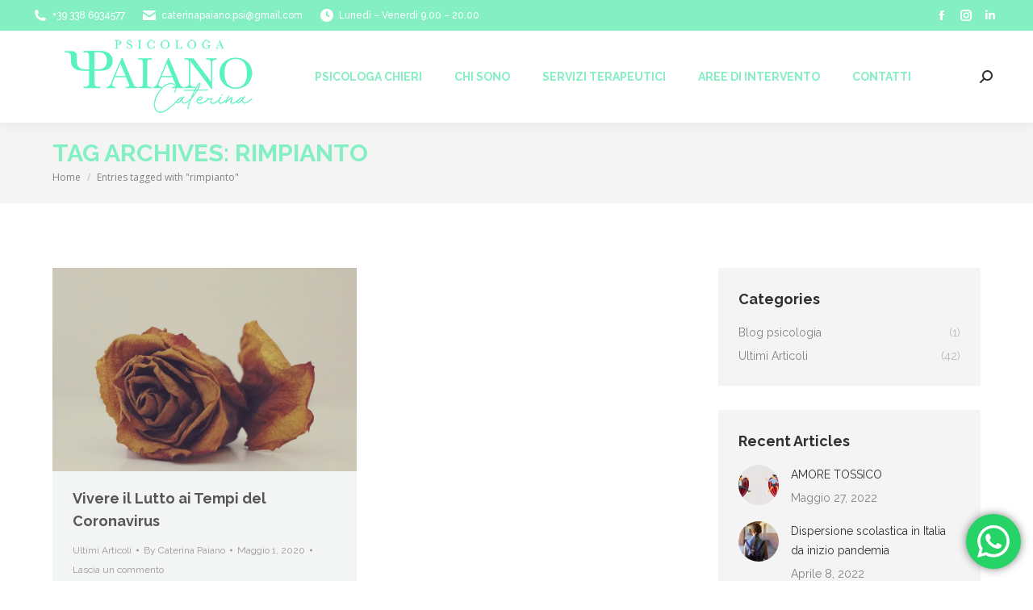

--- FILE ---
content_type: text/html; charset=UTF-8
request_url: https://psicologa-chieri.it/tag/rimpianto/
body_size: 16405
content:
<!DOCTYPE html> <!--[if !(IE 6) | !(IE 7) | !(IE 8)  ]><!--><html lang="it-IT" class="no-js"> <!--<![endif]--><head><meta charset="UTF-8" /><meta name="viewport" content="width=device-width, initial-scale=1, maximum-scale=1, user-scalable=0"><meta name="theme-color" content="#83efc2"/><link rel="profile" href="https://gmpg.org/xfn/11" /><meta name='robots' content='index, follow, max-image-preview:large, max-snippet:-1, max-video-preview:-1' /> <script id="cookieyes" type="text/javascript" src="https://cdn-cookieyes.com/client_data/1752b368e0282502338d2ae1/script.js"></script> <link media="all" href="https://psicologa-chieri.it/wp-content/cache/autoptimize/css/autoptimize_f53740a5f2fb2839bb7e6e52b4312812.css" rel="stylesheet"><title>rimpianto Archivi | Psicologa Chieri - Dr.ssa Caterina Paiano</title><link rel="canonical" href="https://psicologa-chieri.it/tag/rimpianto/" /><meta property="og:locale" content="it_IT" /><meta property="og:type" content="article" /><meta property="og:title" content="rimpianto Archivi | Psicologa Chieri - Dr.ssa Caterina Paiano" /><meta property="og:url" content="https://psicologa-chieri.it/tag/rimpianto/" /><meta property="og:site_name" content="Psicologa Chieri - Dr.ssa Caterina Paiano" /><meta name="twitter:card" content="summary_large_image" /> <script type="application/ld+json" class="yoast-schema-graph">{"@context":"https://schema.org","@graph":[{"@type":"CollectionPage","@id":"https://psicologa-chieri.it/tag/rimpianto/","url":"https://psicologa-chieri.it/tag/rimpianto/","name":"rimpianto Archivi | Psicologa Chieri - Dr.ssa Caterina Paiano","isPartOf":{"@id":"https://psicologa-chieri.it/#website"},"primaryImageOfPage":{"@id":"https://psicologa-chieri.it/tag/rimpianto/#primaryimage"},"image":{"@id":"https://psicologa-chieri.it/tag/rimpianto/#primaryimage"},"thumbnailUrl":"https://psicologa-chieri.it/wp-content/uploads/2020/05/Fiore-appassito2.jpg","breadcrumb":{"@id":"https://psicologa-chieri.it/tag/rimpianto/#breadcrumb"},"inLanguage":"it-IT"},{"@type":"ImageObject","inLanguage":"it-IT","@id":"https://psicologa-chieri.it/tag/rimpianto/#primaryimage","url":"https://psicologa-chieri.it/wp-content/uploads/2020/05/Fiore-appassito2.jpg","contentUrl":"https://psicologa-chieri.it/wp-content/uploads/2020/05/Fiore-appassito2.jpg","width":1920,"height":1280,"caption":"Lutto"},{"@type":"BreadcrumbList","@id":"https://psicologa-chieri.it/tag/rimpianto/#breadcrumb","itemListElement":[{"@type":"ListItem","position":1,"name":"Home","item":"https://psicologa-chieri.it/"},{"@type":"ListItem","position":2,"name":"rimpianto"}]},{"@type":"WebSite","@id":"https://psicologa-chieri.it/#website","url":"https://psicologa-chieri.it/","name":"Psicologa Chieri - Dr.ssa Caterina Paiano","description":"Terapie &amp; Training Autogeno","potentialAction":[{"@type":"SearchAction","target":{"@type":"EntryPoint","urlTemplate":"https://psicologa-chieri.it/?s={search_term_string}"},"query-input":"required name=search_term_string"}],"inLanguage":"it-IT"}]}</script> <link rel='dns-prefetch' href='//static.addtoany.com' /><link rel='dns-prefetch' href='//maps.googleapis.com' /><link rel='dns-prefetch' href='//fonts.googleapis.com' /><link rel="alternate" type="application/rss+xml" title="Psicologa Chieri - Dr.ssa Caterina Paiano &raquo; Feed" href="https://psicologa-chieri.it/feed/" /><link rel="alternate" type="application/rss+xml" title="Psicologa Chieri - Dr.ssa Caterina Paiano &raquo; Feed dei commenti" href="https://psicologa-chieri.it/comments/feed/" /><link rel="alternate" type="application/rss+xml" title="Psicologa Chieri - Dr.ssa Caterina Paiano &raquo; rimpianto Feed del tag" href="https://psicologa-chieri.it/tag/rimpianto/feed/" /> <script type="text/javascript">window._wpemojiSettings = {"baseUrl":"https:\/\/s.w.org\/images\/core\/emoji\/14.0.0\/72x72\/","ext":".png","svgUrl":"https:\/\/s.w.org\/images\/core\/emoji\/14.0.0\/svg\/","svgExt":".svg","source":{"concatemoji":"https:\/\/psicologa-chieri.it\/wp-includes\/js\/wp-emoji-release.min.js?ver=6.1.9"}};
/*! This file is auto-generated */
!function(e,a,t){var n,r,o,i=a.createElement("canvas"),p=i.getContext&&i.getContext("2d");function s(e,t){var a=String.fromCharCode,e=(p.clearRect(0,0,i.width,i.height),p.fillText(a.apply(this,e),0,0),i.toDataURL());return p.clearRect(0,0,i.width,i.height),p.fillText(a.apply(this,t),0,0),e===i.toDataURL()}function c(e){var t=a.createElement("script");t.src=e,t.defer=t.type="text/javascript",a.getElementsByTagName("head")[0].appendChild(t)}for(o=Array("flag","emoji"),t.supports={everything:!0,everythingExceptFlag:!0},r=0;r<o.length;r++)t.supports[o[r]]=function(e){if(p&&p.fillText)switch(p.textBaseline="top",p.font="600 32px Arial",e){case"flag":return s([127987,65039,8205,9895,65039],[127987,65039,8203,9895,65039])?!1:!s([55356,56826,55356,56819],[55356,56826,8203,55356,56819])&&!s([55356,57332,56128,56423,56128,56418,56128,56421,56128,56430,56128,56423,56128,56447],[55356,57332,8203,56128,56423,8203,56128,56418,8203,56128,56421,8203,56128,56430,8203,56128,56423,8203,56128,56447]);case"emoji":return!s([129777,127995,8205,129778,127999],[129777,127995,8203,129778,127999])}return!1}(o[r]),t.supports.everything=t.supports.everything&&t.supports[o[r]],"flag"!==o[r]&&(t.supports.everythingExceptFlag=t.supports.everythingExceptFlag&&t.supports[o[r]]);t.supports.everythingExceptFlag=t.supports.everythingExceptFlag&&!t.supports.flag,t.DOMReady=!1,t.readyCallback=function(){t.DOMReady=!0},t.supports.everything||(n=function(){t.readyCallback()},a.addEventListener?(a.addEventListener("DOMContentLoaded",n,!1),e.addEventListener("load",n,!1)):(e.attachEvent("onload",n),a.attachEvent("onreadystatechange",function(){"complete"===a.readyState&&t.readyCallback()})),(e=t.source||{}).concatemoji?c(e.concatemoji):e.wpemoji&&e.twemoji&&(c(e.twemoji),c(e.wpemoji)))}(window,document,window._wpemojiSettings);</script> <style type="text/css">img.wp-smiley,
img.emoji {
display: inline !important;
border: none !important;
box-shadow: none !important;
height: 1em !important;
width: 1em !important;
margin: 0 0.07em !important;
vertical-align: -0.1em !important;
background: none !important;
padding: 0 !important;
}</style><style id='wp-block-library-theme-inline-css' type='text/css'>.wp-block-audio figcaption{color:#555;font-size:13px;text-align:center}.is-dark-theme .wp-block-audio figcaption{color:hsla(0,0%,100%,.65)}.wp-block-audio{margin:0 0 1em}.wp-block-code{border:1px solid #ccc;border-radius:4px;font-family:Menlo,Consolas,monaco,monospace;padding:.8em 1em}.wp-block-embed figcaption{color:#555;font-size:13px;text-align:center}.is-dark-theme .wp-block-embed figcaption{color:hsla(0,0%,100%,.65)}.wp-block-embed{margin:0 0 1em}.blocks-gallery-caption{color:#555;font-size:13px;text-align:center}.is-dark-theme .blocks-gallery-caption{color:hsla(0,0%,100%,.65)}.wp-block-image figcaption{color:#555;font-size:13px;text-align:center}.is-dark-theme .wp-block-image figcaption{color:hsla(0,0%,100%,.65)}.wp-block-image{margin:0 0 1em}.wp-block-pullquote{border-top:4px solid;border-bottom:4px solid;margin-bottom:1.75em;color:currentColor}.wp-block-pullquote__citation,.wp-block-pullquote cite,.wp-block-pullquote footer{color:currentColor;text-transform:uppercase;font-size:.8125em;font-style:normal}.wp-block-quote{border-left:.25em solid;margin:0 0 1.75em;padding-left:1em}.wp-block-quote cite,.wp-block-quote footer{color:currentColor;font-size:.8125em;position:relative;font-style:normal}.wp-block-quote.has-text-align-right{border-left:none;border-right:.25em solid;padding-left:0;padding-right:1em}.wp-block-quote.has-text-align-center{border:none;padding-left:0}.wp-block-quote.is-large,.wp-block-quote.is-style-large,.wp-block-quote.is-style-plain{border:none}.wp-block-search .wp-block-search__label{font-weight:700}.wp-block-search__button{border:1px solid #ccc;padding:.375em .625em}:where(.wp-block-group.has-background){padding:1.25em 2.375em}.wp-block-separator.has-css-opacity{opacity:.4}.wp-block-separator{border:none;border-bottom:2px solid;margin-left:auto;margin-right:auto}.wp-block-separator.has-alpha-channel-opacity{opacity:1}.wp-block-separator:not(.is-style-wide):not(.is-style-dots){width:100px}.wp-block-separator.has-background:not(.is-style-dots){border-bottom:none;height:1px}.wp-block-separator.has-background:not(.is-style-wide):not(.is-style-dots){height:2px}.wp-block-table{margin:"0 0 1em 0"}.wp-block-table thead{border-bottom:3px solid}.wp-block-table tfoot{border-top:3px solid}.wp-block-table td,.wp-block-table th{word-break:normal}.wp-block-table figcaption{color:#555;font-size:13px;text-align:center}.is-dark-theme .wp-block-table figcaption{color:hsla(0,0%,100%,.65)}.wp-block-video figcaption{color:#555;font-size:13px;text-align:center}.is-dark-theme .wp-block-video figcaption{color:hsla(0,0%,100%,.65)}.wp-block-video{margin:0 0 1em}.wp-block-template-part.has-background{padding:1.25em 2.375em;margin-top:0;margin-bottom:0}</style><style id='global-styles-inline-css' type='text/css'>body{--wp--preset--color--black: #000000;--wp--preset--color--cyan-bluish-gray: #abb8c3;--wp--preset--color--white: #FFF;--wp--preset--color--pale-pink: #f78da7;--wp--preset--color--vivid-red: #cf2e2e;--wp--preset--color--luminous-vivid-orange: #ff6900;--wp--preset--color--luminous-vivid-amber: #fcb900;--wp--preset--color--light-green-cyan: #7bdcb5;--wp--preset--color--vivid-green-cyan: #00d084;--wp--preset--color--pale-cyan-blue: #8ed1fc;--wp--preset--color--vivid-cyan-blue: #0693e3;--wp--preset--color--vivid-purple: #9b51e0;--wp--preset--color--accent: #83efc2;--wp--preset--color--dark-gray: #111;--wp--preset--color--light-gray: #767676;--wp--preset--gradient--vivid-cyan-blue-to-vivid-purple: linear-gradient(135deg,rgba(6,147,227,1) 0%,rgb(155,81,224) 100%);--wp--preset--gradient--light-green-cyan-to-vivid-green-cyan: linear-gradient(135deg,rgb(122,220,180) 0%,rgb(0,208,130) 100%);--wp--preset--gradient--luminous-vivid-amber-to-luminous-vivid-orange: linear-gradient(135deg,rgba(252,185,0,1) 0%,rgba(255,105,0,1) 100%);--wp--preset--gradient--luminous-vivid-orange-to-vivid-red: linear-gradient(135deg,rgba(255,105,0,1) 0%,rgb(207,46,46) 100%);--wp--preset--gradient--very-light-gray-to-cyan-bluish-gray: linear-gradient(135deg,rgb(238,238,238) 0%,rgb(169,184,195) 100%);--wp--preset--gradient--cool-to-warm-spectrum: linear-gradient(135deg,rgb(74,234,220) 0%,rgb(151,120,209) 20%,rgb(207,42,186) 40%,rgb(238,44,130) 60%,rgb(251,105,98) 80%,rgb(254,248,76) 100%);--wp--preset--gradient--blush-light-purple: linear-gradient(135deg,rgb(255,206,236) 0%,rgb(152,150,240) 100%);--wp--preset--gradient--blush-bordeaux: linear-gradient(135deg,rgb(254,205,165) 0%,rgb(254,45,45) 50%,rgb(107,0,62) 100%);--wp--preset--gradient--luminous-dusk: linear-gradient(135deg,rgb(255,203,112) 0%,rgb(199,81,192) 50%,rgb(65,88,208) 100%);--wp--preset--gradient--pale-ocean: linear-gradient(135deg,rgb(255,245,203) 0%,rgb(182,227,212) 50%,rgb(51,167,181) 100%);--wp--preset--gradient--electric-grass: linear-gradient(135deg,rgb(202,248,128) 0%,rgb(113,206,126) 100%);--wp--preset--gradient--midnight: linear-gradient(135deg,rgb(2,3,129) 0%,rgb(40,116,252) 100%);--wp--preset--duotone--dark-grayscale: url('#wp-duotone-dark-grayscale');--wp--preset--duotone--grayscale: url('#wp-duotone-grayscale');--wp--preset--duotone--purple-yellow: url('#wp-duotone-purple-yellow');--wp--preset--duotone--blue-red: url('#wp-duotone-blue-red');--wp--preset--duotone--midnight: url('#wp-duotone-midnight');--wp--preset--duotone--magenta-yellow: url('#wp-duotone-magenta-yellow');--wp--preset--duotone--purple-green: url('#wp-duotone-purple-green');--wp--preset--duotone--blue-orange: url('#wp-duotone-blue-orange');--wp--preset--font-size--small: 13px;--wp--preset--font-size--medium: 20px;--wp--preset--font-size--large: 36px;--wp--preset--font-size--x-large: 42px;--wp--preset--spacing--20: 0.44rem;--wp--preset--spacing--30: 0.67rem;--wp--preset--spacing--40: 1rem;--wp--preset--spacing--50: 1.5rem;--wp--preset--spacing--60: 2.25rem;--wp--preset--spacing--70: 3.38rem;--wp--preset--spacing--80: 5.06rem;}:where(.is-layout-flex){gap: 0.5em;}body .is-layout-flow > .alignleft{float: left;margin-inline-start: 0;margin-inline-end: 2em;}body .is-layout-flow > .alignright{float: right;margin-inline-start: 2em;margin-inline-end: 0;}body .is-layout-flow > .aligncenter{margin-left: auto !important;margin-right: auto !important;}body .is-layout-constrained > .alignleft{float: left;margin-inline-start: 0;margin-inline-end: 2em;}body .is-layout-constrained > .alignright{float: right;margin-inline-start: 2em;margin-inline-end: 0;}body .is-layout-constrained > .aligncenter{margin-left: auto !important;margin-right: auto !important;}body .is-layout-constrained > :where(:not(.alignleft):not(.alignright):not(.alignfull)){max-width: var(--wp--style--global--content-size);margin-left: auto !important;margin-right: auto !important;}body .is-layout-constrained > .alignwide{max-width: var(--wp--style--global--wide-size);}body .is-layout-flex{display: flex;}body .is-layout-flex{flex-wrap: wrap;align-items: center;}body .is-layout-flex > *{margin: 0;}:where(.wp-block-columns.is-layout-flex){gap: 2em;}.has-black-color{color: var(--wp--preset--color--black) !important;}.has-cyan-bluish-gray-color{color: var(--wp--preset--color--cyan-bluish-gray) !important;}.has-white-color{color: var(--wp--preset--color--white) !important;}.has-pale-pink-color{color: var(--wp--preset--color--pale-pink) !important;}.has-vivid-red-color{color: var(--wp--preset--color--vivid-red) !important;}.has-luminous-vivid-orange-color{color: var(--wp--preset--color--luminous-vivid-orange) !important;}.has-luminous-vivid-amber-color{color: var(--wp--preset--color--luminous-vivid-amber) !important;}.has-light-green-cyan-color{color: var(--wp--preset--color--light-green-cyan) !important;}.has-vivid-green-cyan-color{color: var(--wp--preset--color--vivid-green-cyan) !important;}.has-pale-cyan-blue-color{color: var(--wp--preset--color--pale-cyan-blue) !important;}.has-vivid-cyan-blue-color{color: var(--wp--preset--color--vivid-cyan-blue) !important;}.has-vivid-purple-color{color: var(--wp--preset--color--vivid-purple) !important;}.has-black-background-color{background-color: var(--wp--preset--color--black) !important;}.has-cyan-bluish-gray-background-color{background-color: var(--wp--preset--color--cyan-bluish-gray) !important;}.has-white-background-color{background-color: var(--wp--preset--color--white) !important;}.has-pale-pink-background-color{background-color: var(--wp--preset--color--pale-pink) !important;}.has-vivid-red-background-color{background-color: var(--wp--preset--color--vivid-red) !important;}.has-luminous-vivid-orange-background-color{background-color: var(--wp--preset--color--luminous-vivid-orange) !important;}.has-luminous-vivid-amber-background-color{background-color: var(--wp--preset--color--luminous-vivid-amber) !important;}.has-light-green-cyan-background-color{background-color: var(--wp--preset--color--light-green-cyan) !important;}.has-vivid-green-cyan-background-color{background-color: var(--wp--preset--color--vivid-green-cyan) !important;}.has-pale-cyan-blue-background-color{background-color: var(--wp--preset--color--pale-cyan-blue) !important;}.has-vivid-cyan-blue-background-color{background-color: var(--wp--preset--color--vivid-cyan-blue) !important;}.has-vivid-purple-background-color{background-color: var(--wp--preset--color--vivid-purple) !important;}.has-black-border-color{border-color: var(--wp--preset--color--black) !important;}.has-cyan-bluish-gray-border-color{border-color: var(--wp--preset--color--cyan-bluish-gray) !important;}.has-white-border-color{border-color: var(--wp--preset--color--white) !important;}.has-pale-pink-border-color{border-color: var(--wp--preset--color--pale-pink) !important;}.has-vivid-red-border-color{border-color: var(--wp--preset--color--vivid-red) !important;}.has-luminous-vivid-orange-border-color{border-color: var(--wp--preset--color--luminous-vivid-orange) !important;}.has-luminous-vivid-amber-border-color{border-color: var(--wp--preset--color--luminous-vivid-amber) !important;}.has-light-green-cyan-border-color{border-color: var(--wp--preset--color--light-green-cyan) !important;}.has-vivid-green-cyan-border-color{border-color: var(--wp--preset--color--vivid-green-cyan) !important;}.has-pale-cyan-blue-border-color{border-color: var(--wp--preset--color--pale-cyan-blue) !important;}.has-vivid-cyan-blue-border-color{border-color: var(--wp--preset--color--vivid-cyan-blue) !important;}.has-vivid-purple-border-color{border-color: var(--wp--preset--color--vivid-purple) !important;}.has-vivid-cyan-blue-to-vivid-purple-gradient-background{background: var(--wp--preset--gradient--vivid-cyan-blue-to-vivid-purple) !important;}.has-light-green-cyan-to-vivid-green-cyan-gradient-background{background: var(--wp--preset--gradient--light-green-cyan-to-vivid-green-cyan) !important;}.has-luminous-vivid-amber-to-luminous-vivid-orange-gradient-background{background: var(--wp--preset--gradient--luminous-vivid-amber-to-luminous-vivid-orange) !important;}.has-luminous-vivid-orange-to-vivid-red-gradient-background{background: var(--wp--preset--gradient--luminous-vivid-orange-to-vivid-red) !important;}.has-very-light-gray-to-cyan-bluish-gray-gradient-background{background: var(--wp--preset--gradient--very-light-gray-to-cyan-bluish-gray) !important;}.has-cool-to-warm-spectrum-gradient-background{background: var(--wp--preset--gradient--cool-to-warm-spectrum) !important;}.has-blush-light-purple-gradient-background{background: var(--wp--preset--gradient--blush-light-purple) !important;}.has-blush-bordeaux-gradient-background{background: var(--wp--preset--gradient--blush-bordeaux) !important;}.has-luminous-dusk-gradient-background{background: var(--wp--preset--gradient--luminous-dusk) !important;}.has-pale-ocean-gradient-background{background: var(--wp--preset--gradient--pale-ocean) !important;}.has-electric-grass-gradient-background{background: var(--wp--preset--gradient--electric-grass) !important;}.has-midnight-gradient-background{background: var(--wp--preset--gradient--midnight) !important;}.has-small-font-size{font-size: var(--wp--preset--font-size--small) !important;}.has-medium-font-size{font-size: var(--wp--preset--font-size--medium) !important;}.has-large-font-size{font-size: var(--wp--preset--font-size--large) !important;}.has-x-large-font-size{font-size: var(--wp--preset--font-size--x-large) !important;}
.wp-block-navigation a:where(:not(.wp-element-button)){color: inherit;}
:where(.wp-block-columns.is-layout-flex){gap: 2em;}
.wp-block-pullquote{font-size: 1.5em;line-height: 1.6;}</style><link rel='stylesheet' id='the7-Defaults-css' href='https://psicologa-chieri.it/wp-content/cache/autoptimize/css/autoptimize_single_36ea4805809e6b690c2f5126a0808297.css?ver=6.1.9' type='text/css' media='all' /><link rel='stylesheet' id='the7-icomoon-brankic-32x32-css' href='https://psicologa-chieri.it/wp-content/cache/autoptimize/css/autoptimize_single_78631c1cd8135a3e3e295d1adc792695.css?ver=6.1.9' type='text/css' media='all' /><link rel='stylesheet' id='the7-icomoon-free-social-contact-16x16-css' href='https://psicologa-chieri.it/wp-content/cache/autoptimize/css/autoptimize_single_06eb646ab6fc029690fdfd37b6f924bb.css?ver=6.1.9' type='text/css' media='all' /><link rel='stylesheet' id='dt-web-fonts-css' href='https://fonts.googleapis.com/css?family=Raleway:300italic,400,500,600,700%7CRoboto:400,600,700%7COpen+Sans:400,600,700' type='text/css' media='all' /><link rel='stylesheet' id='the7-css-vars-css' href='https://psicologa-chieri.it/wp-content/cache/autoptimize/css/autoptimize_single_5d5377e40ed460b65900e4f70f7ecdf2.css?ver=8befeb564dac' type='text/css' media='all' /><link rel='stylesheet' id='dt-custom-css' href='https://psicologa-chieri.it/wp-content/cache/autoptimize/css/autoptimize_single_69e642ac2e1f14d75cfd7b34f655f8c5.css?ver=8befeb564dac' type='text/css' media='all' /><link rel='stylesheet' id='dt-media-css' href='https://psicologa-chieri.it/wp-content/cache/autoptimize/css/autoptimize_single_8b836019a314757ecedbaaf92e16a4eb.css?ver=8befeb564dac' type='text/css' media='all' /><link rel='stylesheet' id='the7-mega-menu-css' href='https://psicologa-chieri.it/wp-content/cache/autoptimize/css/autoptimize_single_e4081aac7ab796ab304201bc21fc9deb.css?ver=8befeb564dac' type='text/css' media='all' /><link rel='stylesheet' id='the7-elements-albums-portfolio-css' href='https://psicologa-chieri.it/wp-content/cache/autoptimize/css/autoptimize_single_85bbfa6ab7cb8efff8b466913ac9df13.css?ver=8befeb564dac' type='text/css' media='all' /><link rel='stylesheet' id='the7-elements-css' href='https://psicologa-chieri.it/wp-content/cache/autoptimize/css/autoptimize_single_466c218ee934141aef1e1a97435fedfe.css?ver=8befeb564dac' type='text/css' media='all' /> <script type='text/javascript' src='https://psicologa-chieri.it/wp-includes/js/jquery/jquery.min.js?ver=3.6.1' id='jquery-core-js'></script> <script type='text/javascript' id='addtoany-core-js-before'>window.a2a_config=window.a2a_config||{};a2a_config.callbacks=[];a2a_config.overlays=[];a2a_config.templates={};a2a_localize = {
Share: "Condividi",
Save: "Salva",
Subscribe: "Abbonati",
Email: "Email",
Bookmark: "Segnalibro",
ShowAll: "espandi",
ShowLess: "comprimi",
FindServices: "Trova servizi",
FindAnyServiceToAddTo: "Trova subito un servizio da aggiungere",
PoweredBy: "Powered by",
ShareViaEmail: "Condividi via email",
SubscribeViaEmail: "Iscriviti via email",
BookmarkInYourBrowser: "Aggiungi ai segnalibri",
BookmarkInstructions: "Premi Ctrl+D o \u2318+D per mettere questa pagina nei preferiti",
AddToYourFavorites: "Aggiungi ai favoriti",
SendFromWebOrProgram: "Invia da qualsiasi indirizzo email o programma di posta elettronica",
EmailProgram: "Programma di posta elettronica",
More: "Di più&#8230;",
ThanksForSharing: "Grazie per la condivisione!",
ThanksForFollowing: "Thanks for following!"
};</script> <script type='text/javascript' defer src='https://static.addtoany.com/menu/page.js' id='addtoany-core-js'></script> <script type='text/javascript' id='dt-above-fold-js-extra'>var dtLocal = {"themeUrl":"https:\/\/psicologa-chieri.it\/wp-content\/themes\/dt-the7","passText":"Per visualizzare questo post protetto, inserire la password qui sotto:","moreButtonText":{"loading":"Caricamento...","loadMore":"Carica ancora"},"postID":"1347","ajaxurl":"https:\/\/psicologa-chieri.it\/wp-admin\/admin-ajax.php","REST":{"baseUrl":"https:\/\/psicologa-chieri.it\/wp-json\/the7\/v1","endpoints":{"sendMail":"\/send-mail"}},"contactMessages":{"required":"One or more fields have an error. Please check and try again.","terms":"Please accept the privacy policy.","fillTheCaptchaError":"Please, fill the captcha."},"captchaSiteKey":"","ajaxNonce":"4a99f69115","pageData":{"type":"archive","template":"archive","layout":"masonry"},"themeSettings":{"smoothScroll":"off","lazyLoading":false,"desktopHeader":{"height":100},"ToggleCaptionEnabled":"disabled","ToggleCaption":"Navigation","floatingHeader":{"showAfter":140,"showMenu":true,"height":60,"logo":{"showLogo":false,"html":"<img class=\" preload-me\" src=\"https:\/\/psicologa-chieri.it\/wp-content\/themes\/dt-the7\/images\/logo-small-dummy.png\" srcset=\"https:\/\/psicologa-chieri.it\/wp-content\/themes\/dt-the7\/images\/logo-small-dummy.png 42w, https:\/\/psicologa-chieri.it\/wp-content\/themes\/dt-the7\/images\/logo-small-dummy-hd.png 84w\" width=\"42\" height=\"42\"   sizes=\"42px\" alt=\"Psicologa Chieri - Dr.ssa Caterina Paiano\" \/>","url":"https:\/\/psicologa-chieri.it\/"}},"topLine":{"floatingTopLine":{"logo":{"showLogo":false,"html":""}}},"mobileHeader":{"firstSwitchPoint":1040,"secondSwitchPoint":800,"firstSwitchPointHeight":60,"secondSwitchPointHeight":60,"mobileToggleCaptionEnabled":"disabled","mobileToggleCaption":"Menu"},"stickyMobileHeaderFirstSwitch":{"logo":{"html":"<img class=\" preload-me\" src=\"https:\/\/psicologa-chieri.it\/wp-content\/uploads\/2019\/08\/logo-psi-114.png\" srcset=\"https:\/\/psicologa-chieri.it\/wp-content\/uploads\/2019\/08\/logo-psi-114.png 234w, https:\/\/psicologa-chieri.it\/wp-content\/uploads\/2019\/08\/logo-psi-300.png 615w\" width=\"234\" height=\"114\"   sizes=\"234px\" alt=\"Psicologa Chieri - Dr.ssa Caterina Paiano\" \/>"}},"stickyMobileHeaderSecondSwitch":{"logo":{"html":"<img class=\" preload-me\" src=\"https:\/\/psicologa-chieri.it\/wp-content\/uploads\/2019\/08\/logo-psi-114.png\" srcset=\"https:\/\/psicologa-chieri.it\/wp-content\/uploads\/2019\/08\/logo-psi-114.png 234w, https:\/\/psicologa-chieri.it\/wp-content\/uploads\/2019\/08\/logo-psi-300.png 615w\" width=\"234\" height=\"114\"   sizes=\"234px\" alt=\"Psicologa Chieri - Dr.ssa Caterina Paiano\" \/>"}},"sidebar":{"switchPoint":970},"boxedWidth":"1280px"},"VCMobileScreenWidth":"768"};
var dtShare = {"shareButtonText":{"facebook":"Share on Facebook","twitter":"Tweet","pinterest":"Pin it","linkedin":"Share on Linkedin","whatsapp":"Share on Whatsapp"},"overlayOpacity":"85"};</script> <script type='text/javascript' src='https://maps.googleapis.com/maps/api/js' id='ultimate-vc-addons-googleapis-js'></script> <link rel="https://api.w.org/" href="https://psicologa-chieri.it/wp-json/" /><link rel="alternate" type="application/json" href="https://psicologa-chieri.it/wp-json/wp/v2/tags/134" /><link rel="EditURI" type="application/rsd+xml" title="RSD" href="https://psicologa-chieri.it/xmlrpc.php?rsd" /><link rel="wlwmanifest" type="application/wlwmanifest+xml" href="https://psicologa-chieri.it/wp-includes/wlwmanifest.xml" /><meta name="generator" content="WordPress 6.1.9" /> <script>document.createElement( "picture" );if(!window.HTMLPictureElement && document.addEventListener) {window.addEventListener("DOMContentLoaded", function() {var s = document.createElement("script");s.src = "https://psicologa-chieri.it/wp-content/plugins/webp-express/js/picturefill.min.js";document.body.appendChild(s);});}</script><style type="text/css">.recentcomments a{display:inline !important;padding:0 !important;margin:0 !important;}</style><meta name="generator" content="Powered by WPBakery Page Builder - drag and drop page builder for WordPress."/><meta name="generator" content="Powered by Slider Revolution 6.6.10 - responsive, Mobile-Friendly Slider Plugin for WordPress with comfortable drag and drop interface." /><link rel="icon" href="https://psicologa-chieri.it/wp-content/uploads/2019/07/caterina-paiano-favicon-16x16.png" type="image/png" sizes="16x16"/><link rel="icon" href="https://psicologa-chieri.it/wp-content/uploads/2019/07/caterina-paiano-favicon-32x32.png" type="image/png" sizes="32x32"/> <noscript><style>.wpb_animate_when_almost_visible { opacity: 1; }</style></noscript><script>window.dataLayer = window.dataLayer || [];
function gtag() {
dataLayer.push(arguments);
}
gtag("consent", "default", {
ad_storage: "denied",
ad_user_data: "denied", 
ad_personalization: "denied",
analytics_storage: "denied",
functionality_storage: "denied",
personalization_storage: "denied",
security_storage: "granted",
wait_for_update: 2000,
});
gtag("set", "ads_data_redaction", true);
gtag("set", "url_passthrough", true);</script>  <script>(function(w,d,s,l,i){w[l]=w[l]||[];w[l].push({'gtm.start':
new Date().getTime(),event:'gtm.js'});var f=d.getElementsByTagName(s)[0],
j=d.createElement(s),dl=l!='dataLayer'?'&l='+l:'';j.async=true;j.src=
'https://www.googletagmanager.com/gtm.js?id='+i+dl;f.parentNode.insertBefore(j,f);
})(window,document,'script','dataLayer','GTM-5BLW2G3R');</script> <style id='the7-custom-inline-css' type='text/css'>.grecaptcha-badge { opacity:0;}
.scroll-top.on{
bottom: 100px !important;
right: 27.5px !important;
}</style></head><body id="the7-body" class="archive tag tag-rimpianto tag-134 wp-embed-responsive the7-core-ver-2.7.2 layout-masonry description-under-image dt-responsive-on right-mobile-menu-close-icon ouside-menu-close-icon mobile-hamburger-close-bg-enable mobile-hamburger-close-bg-hover-enable  fade-medium-mobile-menu-close-icon fade-small-menu-close-icon srcset-enabled btn-flat custom-btn-color custom-btn-hover-color phantom-fade phantom-shadow-decoration phantom-logo-off sticky-mobile-header top-header first-switch-logo-center first-switch-menu-left second-switch-logo-center second-switch-menu-left right-mobile-menu layzr-loading-on no-avatars popup-message-style the7-ver-11.4.1.1 dt-fa-compatibility wpb-js-composer js-comp-ver-6.1 vc_responsive"> <svg xmlns="http://www.w3.org/2000/svg" viewBox="0 0 0 0" width="0" height="0" focusable="false" role="none" style="visibility: hidden; position: absolute; left: -9999px; overflow: hidden;" ><defs><filter id="wp-duotone-dark-grayscale"><feColorMatrix color-interpolation-filters="sRGB" type="matrix" values=" .299 .587 .114 0 0 .299 .587 .114 0 0 .299 .587 .114 0 0 .299 .587 .114 0 0 " /><feComponentTransfer color-interpolation-filters="sRGB" ><feFuncR type="table" tableValues="0 0.49803921568627" /><feFuncG type="table" tableValues="0 0.49803921568627" /><feFuncB type="table" tableValues="0 0.49803921568627" /><feFuncA type="table" tableValues="1 1" /></feComponentTransfer><feComposite in2="SourceGraphic" operator="in" /></filter></defs></svg><svg xmlns="http://www.w3.org/2000/svg" viewBox="0 0 0 0" width="0" height="0" focusable="false" role="none" style="visibility: hidden; position: absolute; left: -9999px; overflow: hidden;" ><defs><filter id="wp-duotone-grayscale"><feColorMatrix color-interpolation-filters="sRGB" type="matrix" values=" .299 .587 .114 0 0 .299 .587 .114 0 0 .299 .587 .114 0 0 .299 .587 .114 0 0 " /><feComponentTransfer color-interpolation-filters="sRGB" ><feFuncR type="table" tableValues="0 1" /><feFuncG type="table" tableValues="0 1" /><feFuncB type="table" tableValues="0 1" /><feFuncA type="table" tableValues="1 1" /></feComponentTransfer><feComposite in2="SourceGraphic" operator="in" /></filter></defs></svg><svg xmlns="http://www.w3.org/2000/svg" viewBox="0 0 0 0" width="0" height="0" focusable="false" role="none" style="visibility: hidden; position: absolute; left: -9999px; overflow: hidden;" ><defs><filter id="wp-duotone-purple-yellow"><feColorMatrix color-interpolation-filters="sRGB" type="matrix" values=" .299 .587 .114 0 0 .299 .587 .114 0 0 .299 .587 .114 0 0 .299 .587 .114 0 0 " /><feComponentTransfer color-interpolation-filters="sRGB" ><feFuncR type="table" tableValues="0.54901960784314 0.98823529411765" /><feFuncG type="table" tableValues="0 1" /><feFuncB type="table" tableValues="0.71764705882353 0.25490196078431" /><feFuncA type="table" tableValues="1 1" /></feComponentTransfer><feComposite in2="SourceGraphic" operator="in" /></filter></defs></svg><svg xmlns="http://www.w3.org/2000/svg" viewBox="0 0 0 0" width="0" height="0" focusable="false" role="none" style="visibility: hidden; position: absolute; left: -9999px; overflow: hidden;" ><defs><filter id="wp-duotone-blue-red"><feColorMatrix color-interpolation-filters="sRGB" type="matrix" values=" .299 .587 .114 0 0 .299 .587 .114 0 0 .299 .587 .114 0 0 .299 .587 .114 0 0 " /><feComponentTransfer color-interpolation-filters="sRGB" ><feFuncR type="table" tableValues="0 1" /><feFuncG type="table" tableValues="0 0.27843137254902" /><feFuncB type="table" tableValues="0.5921568627451 0.27843137254902" /><feFuncA type="table" tableValues="1 1" /></feComponentTransfer><feComposite in2="SourceGraphic" operator="in" /></filter></defs></svg><svg xmlns="http://www.w3.org/2000/svg" viewBox="0 0 0 0" width="0" height="0" focusable="false" role="none" style="visibility: hidden; position: absolute; left: -9999px; overflow: hidden;" ><defs><filter id="wp-duotone-midnight"><feColorMatrix color-interpolation-filters="sRGB" type="matrix" values=" .299 .587 .114 0 0 .299 .587 .114 0 0 .299 .587 .114 0 0 .299 .587 .114 0 0 " /><feComponentTransfer color-interpolation-filters="sRGB" ><feFuncR type="table" tableValues="0 0" /><feFuncG type="table" tableValues="0 0.64705882352941" /><feFuncB type="table" tableValues="0 1" /><feFuncA type="table" tableValues="1 1" /></feComponentTransfer><feComposite in2="SourceGraphic" operator="in" /></filter></defs></svg><svg xmlns="http://www.w3.org/2000/svg" viewBox="0 0 0 0" width="0" height="0" focusable="false" role="none" style="visibility: hidden; position: absolute; left: -9999px; overflow: hidden;" ><defs><filter id="wp-duotone-magenta-yellow"><feColorMatrix color-interpolation-filters="sRGB" type="matrix" values=" .299 .587 .114 0 0 .299 .587 .114 0 0 .299 .587 .114 0 0 .299 .587 .114 0 0 " /><feComponentTransfer color-interpolation-filters="sRGB" ><feFuncR type="table" tableValues="0.78039215686275 1" /><feFuncG type="table" tableValues="0 0.94901960784314" /><feFuncB type="table" tableValues="0.35294117647059 0.47058823529412" /><feFuncA type="table" tableValues="1 1" /></feComponentTransfer><feComposite in2="SourceGraphic" operator="in" /></filter></defs></svg><svg xmlns="http://www.w3.org/2000/svg" viewBox="0 0 0 0" width="0" height="0" focusable="false" role="none" style="visibility: hidden; position: absolute; left: -9999px; overflow: hidden;" ><defs><filter id="wp-duotone-purple-green"><feColorMatrix color-interpolation-filters="sRGB" type="matrix" values=" .299 .587 .114 0 0 .299 .587 .114 0 0 .299 .587 .114 0 0 .299 .587 .114 0 0 " /><feComponentTransfer color-interpolation-filters="sRGB" ><feFuncR type="table" tableValues="0.65098039215686 0.40392156862745" /><feFuncG type="table" tableValues="0 1" /><feFuncB type="table" tableValues="0.44705882352941 0.4" /><feFuncA type="table" tableValues="1 1" /></feComponentTransfer><feComposite in2="SourceGraphic" operator="in" /></filter></defs></svg><svg xmlns="http://www.w3.org/2000/svg" viewBox="0 0 0 0" width="0" height="0" focusable="false" role="none" style="visibility: hidden; position: absolute; left: -9999px; overflow: hidden;" ><defs><filter id="wp-duotone-blue-orange"><feColorMatrix color-interpolation-filters="sRGB" type="matrix" values=" .299 .587 .114 0 0 .299 .587 .114 0 0 .299 .587 .114 0 0 .299 .587 .114 0 0 " /><feComponentTransfer color-interpolation-filters="sRGB" ><feFuncR type="table" tableValues="0.098039215686275 1" /><feFuncG type="table" tableValues="0 0.66274509803922" /><feFuncB type="table" tableValues="0.84705882352941 0.41960784313725" /><feFuncA type="table" tableValues="1 1" /></feComponentTransfer><feComposite in2="SourceGraphic" operator="in" /></filter></defs></svg><div id="page" > <a class="skip-link screen-reader-text" href="#content">Skip to content</a><div class="masthead inline-header center widgets full-height full-width shadow-decoration shadow-mobile-header-decoration small-mobile-menu-icon mobile-menu-icon-bg-on mobile-menu-icon-hover-bg-on dt-parent-menu-clickable show-sub-menu-on-hover"  role="banner"><div class="top-bar top-bar-line-hide"><div class="top-bar-bg" ></div><div class="left-widgets mini-widgets"><span class="mini-contacts phone show-on-desktop in-top-bar-left in-menu-second-switch"><i class="fa-fw the7-mw-icon-phone-bold"></i>+39 338 6934577</span><span class="mini-contacts email show-on-desktop in-top-bar-left in-menu-second-switch"><i class="fa-fw the7-mw-icon-mail-bold"></i>caterinapaiano.psi@gmail.com</span><span class="mini-contacts clock show-on-desktop in-top-bar-left in-menu-second-switch"><i class="fa-fw the7-mw-icon-clock-bold"></i>Lunedì – Venerdì 9.00 – 20.00</span></div><div class="right-widgets mini-widgets"><div class="soc-ico show-on-desktop in-top-bar-right hide-on-second-switch custom-bg disabled-border border-off hover-custom-bg hover-disabled-border  hover-border-off"><a title="Facebook page opens in new window" href="https://www.facebook.com/PsicologaChieri" target="_blank" class="facebook"><span class="soc-font-icon"></span><span class="screen-reader-text">Facebook page opens in new window</span></a><a title="Instagram page opens in new window" href="https://www.instagram.com/psicologa_caterina/" target="_blank" class="instagram"><span class="soc-font-icon"></span><span class="screen-reader-text">Instagram page opens in new window</span></a><a title="Linkedin page opens in new window" href="https://it.linkedin.com/in/caterina-paiano-174296136" target="_blank" class="linkedin"><span class="soc-font-icon"></span><span class="screen-reader-text">Linkedin page opens in new window</span></a></div></div></div><header class="header-bar"><div class="branding"><div id="site-title" class="assistive-text">Psicologa Chieri &#8211; Dr.ssa Caterina Paiano</div><div id="site-description" class="assistive-text">Terapie &amp; Training Autogeno</div> <a class="" href="https://psicologa-chieri.it/"><picture><source srcset="https://psicologa-chieri.it/wp-content/webp-express/webp-images/doc-root/wp-content/uploads/2019/08/logo-psi-114.png.webp 234w, https://psicologa-chieri.it/wp-content/webp-express/webp-images/doc-root/wp-content/uploads/2019/08/logo-psi-300.png.webp 615w" sizes="234px" type="image/webp"><img class=" preload-me webpexpress-processed" src="https://psicologa-chieri.it/wp-content/uploads/2019/08/logo-psi-114.png" srcset="https://psicologa-chieri.it/wp-content/uploads/2019/08/logo-psi-114.png 234w, https://psicologa-chieri.it/wp-content/uploads/2019/08/logo-psi-300.png 615w" width="234" height="114" sizes="234px" alt="Psicologa Chieri - Dr.ssa Caterina Paiano"></picture></a></div><ul id="primary-menu" class="main-nav bg-outline-decoration hover-bg-decoration active-bg-decoration outside-item-remove-margin"><li class="menu-item menu-item-type-post_type menu-item-object-page menu-item-home menu-item-316 first depth-0"><a href='https://psicologa-chieri.it/' data-level='1'><span class="menu-item-text"><span class="menu-text">Psicologa Chieri</span></span></a></li><li class="menu-item menu-item-type-post_type menu-item-object-page menu-item-has-children menu-item-307 has-children depth-0"><a href='https://psicologa-chieri.it/chi-sono/' data-level='1'><span class="menu-item-text"><span class="menu-text">Chi Sono</span></span></a><ul class="sub-nav level-arrows-on"><li class="menu-item menu-item-type-post_type menu-item-object-page menu-item-716 first depth-1"><a href='https://psicologa-chieri.it/psicoterapia-sistemica-metodo-di-lavoro/' data-level='2'><span class="menu-item-text"><span class="menu-text">Metodo di Lavoro: la Psicoterapia Sistemica</span></span></a></li></ul></li><li class="menu-item menu-item-type-post_type menu-item-object-page menu-item-has-children menu-item-314 has-children depth-0"><a href='https://psicologa-chieri.it/servizi-terapeutici/' data-level='1'><span class="menu-item-text"><span class="menu-text">Servizi Terapeutici</span></span></a><ul class="sub-nav level-arrows-on"><li class="menu-item menu-item-type-post_type menu-item-object-page menu-item-315 first depth-1"><a href='https://psicologa-chieri.it/servizi-terapeutici/psicoterapeuta-chieri-torino/' data-level='2'><span class="menu-item-text"><span class="menu-text">Psicoterapia Individuale</span></span></a></li><li class="menu-item menu-item-type-post_type menu-item-object-page menu-item-684 depth-1"><a href='https://psicologa-chieri.it/servizi-terapeutici/terapia-coppia-chieri-torino/' data-level='2'><span class="menu-item-text"><span class="menu-text">Terapia di Coppia</span></span></a></li><li class="menu-item menu-item-type-post_type menu-item-object-page menu-item-685 depth-1"><a href='https://psicologa-chieri.it/servizi-terapeutici/terapia-familiare-chieri-torino/' data-level='2'><span class="menu-item-text"><span class="menu-text">Terapia Familiare</span></span></a></li><li class="menu-item menu-item-type-post_type menu-item-object-page menu-item-686 depth-1"><a href='https://psicologa-chieri.it/servizi-terapeutici/training-autogeno-torino-chieri/' data-level='2'><span class="menu-item-text"><span class="menu-text">Training Autogeno</span></span></a></li></ul></li><li class="menu-item menu-item-type-custom menu-item-object-custom menu-item-has-children menu-item-687 has-children depth-0"><a href='#' data-level='1'><span class="menu-item-text"><span class="menu-text">Aree di Intervento</span></span></a><ul class="sub-nav level-arrows-on"><li class="menu-item menu-item-type-post_type menu-item-object-page menu-item-701 first depth-1"><a href='https://psicologa-chieri.it/curare-ansia-e-attacchi-di-panico-terapie-e-definizioni/' data-level='2'><span class="menu-item-text"><span class="menu-text">Ansia</span></span></a></li><li class="menu-item menu-item-type-post_type menu-item-object-page menu-item-699 depth-1"><a href='https://psicologa-chieri.it/depressione-cure-a-chieri/' data-level='2'><span class="menu-item-text"><span class="menu-text">Depressione &#038; Disturbi dell’Umore</span></span></a></li><li class="menu-item menu-item-type-post_type menu-item-object-page menu-item-700 depth-1"><a href='https://psicologa-chieri.it/disturbi-alimentazione-torino-chieri/' data-level='2'><span class="menu-item-text"><span class="menu-text">Disturbi Alimentazione</span></span></a></li><li class="menu-item menu-item-type-post_type menu-item-object-page menu-item-698 depth-1"><a href='https://psicologa-chieri.it/disturbi-di-personalita/' data-level='2'><span class="menu-item-text"><span class="menu-text">Disturbi di Personalità</span></span></a></li></ul></li><li class="menu-item menu-item-type-post_type menu-item-object-page menu-item-312 last depth-0"><a href='https://psicologa-chieri.it/contatti/' data-level='1'><span class="menu-item-text"><span class="menu-text">Contatti</span></span></a></li></ul><div class="mini-widgets"><div class="mini-search show-on-desktop near-logo-first-switch near-logo-second-switch overlay-search custom-icon"><form class="searchform mini-widget-searchform" role="search" method="get" action="https://psicologa-chieri.it/"><div class="screen-reader-text">Search:</div><div class='overlay-search-wrap'> <input type="text" class="field searchform-s" name="s" value="" placeholder="Type and hit enter …" title="Search form"/> <a href="" class="search-icon"><i class="the7-mw-icon-search-bold"></i></a></div> <a href="" class="submit text-disable"><i class=" mw-icon the7-mw-icon-search-bold"></i></a> <input type="submit" class="assistive-text searchsubmit" value="Go!"/></form></div></div></header></div><div role="navigation" class="dt-mobile-header mobile-menu-show-divider"><div class="dt-close-mobile-menu-icon"><div class="close-line-wrap"><span class="close-line"></span><span class="close-line"></span><span class="close-line"></span></div></div><ul id="mobile-menu" class="mobile-main-nav"><li class="menu-item menu-item-type-post_type menu-item-object-page menu-item-home menu-item-316 first depth-0"><a href='https://psicologa-chieri.it/' data-level='1'><span class="menu-item-text"><span class="menu-text">Psicologa Chieri</span></span></a></li><li class="menu-item menu-item-type-post_type menu-item-object-page menu-item-has-children menu-item-307 has-children depth-0"><a href='https://psicologa-chieri.it/chi-sono/' data-level='1'><span class="menu-item-text"><span class="menu-text">Chi Sono</span></span></a><ul class="sub-nav level-arrows-on"><li class="menu-item menu-item-type-post_type menu-item-object-page menu-item-716 first depth-1"><a href='https://psicologa-chieri.it/psicoterapia-sistemica-metodo-di-lavoro/' data-level='2'><span class="menu-item-text"><span class="menu-text">Metodo di Lavoro: la Psicoterapia Sistemica</span></span></a></li></ul></li><li class="menu-item menu-item-type-post_type menu-item-object-page menu-item-has-children menu-item-314 has-children depth-0"><a href='https://psicologa-chieri.it/servizi-terapeutici/' data-level='1'><span class="menu-item-text"><span class="menu-text">Servizi Terapeutici</span></span></a><ul class="sub-nav level-arrows-on"><li class="menu-item menu-item-type-post_type menu-item-object-page menu-item-315 first depth-1"><a href='https://psicologa-chieri.it/servizi-terapeutici/psicoterapeuta-chieri-torino/' data-level='2'><span class="menu-item-text"><span class="menu-text">Psicoterapia Individuale</span></span></a></li><li class="menu-item menu-item-type-post_type menu-item-object-page menu-item-684 depth-1"><a href='https://psicologa-chieri.it/servizi-terapeutici/terapia-coppia-chieri-torino/' data-level='2'><span class="menu-item-text"><span class="menu-text">Terapia di Coppia</span></span></a></li><li class="menu-item menu-item-type-post_type menu-item-object-page menu-item-685 depth-1"><a href='https://psicologa-chieri.it/servizi-terapeutici/terapia-familiare-chieri-torino/' data-level='2'><span class="menu-item-text"><span class="menu-text">Terapia Familiare</span></span></a></li><li class="menu-item menu-item-type-post_type menu-item-object-page menu-item-686 depth-1"><a href='https://psicologa-chieri.it/servizi-terapeutici/training-autogeno-torino-chieri/' data-level='2'><span class="menu-item-text"><span class="menu-text">Training Autogeno</span></span></a></li></ul></li><li class="menu-item menu-item-type-custom menu-item-object-custom menu-item-has-children menu-item-687 has-children depth-0"><a href='#' data-level='1'><span class="menu-item-text"><span class="menu-text">Aree di Intervento</span></span></a><ul class="sub-nav level-arrows-on"><li class="menu-item menu-item-type-post_type menu-item-object-page menu-item-701 first depth-1"><a href='https://psicologa-chieri.it/curare-ansia-e-attacchi-di-panico-terapie-e-definizioni/' data-level='2'><span class="menu-item-text"><span class="menu-text">Ansia</span></span></a></li><li class="menu-item menu-item-type-post_type menu-item-object-page menu-item-699 depth-1"><a href='https://psicologa-chieri.it/depressione-cure-a-chieri/' data-level='2'><span class="menu-item-text"><span class="menu-text">Depressione &#038; Disturbi dell’Umore</span></span></a></li><li class="menu-item menu-item-type-post_type menu-item-object-page menu-item-700 depth-1"><a href='https://psicologa-chieri.it/disturbi-alimentazione-torino-chieri/' data-level='2'><span class="menu-item-text"><span class="menu-text">Disturbi Alimentazione</span></span></a></li><li class="menu-item menu-item-type-post_type menu-item-object-page menu-item-698 depth-1"><a href='https://psicologa-chieri.it/disturbi-di-personalita/' data-level='2'><span class="menu-item-text"><span class="menu-text">Disturbi di Personalità</span></span></a></li></ul></li><li class="menu-item menu-item-type-post_type menu-item-object-page menu-item-312 last depth-0"><a href='https://psicologa-chieri.it/contatti/' data-level='1'><span class="menu-item-text"><span class="menu-text">Contatti</span></span></a></li></ul><div class='mobile-mini-widgets-in-menu'></div></div><div class="page-title content-left solid-bg page-title-responsive-enabled"><div class="wf-wrap"><div class="page-title-head hgroup"><h1 >Tag Archives: <span>rimpianto</span></h1></div><div class="page-title-breadcrumbs"><div class="assistive-text">You are here:</div><ol class="breadcrumbs text-small" itemscope itemtype="https://schema.org/BreadcrumbList"><li itemprop="itemListElement" itemscope itemtype="https://schema.org/ListItem"><a itemprop="item" href="https://psicologa-chieri.it/" title="Home"><span itemprop="name">Home</span></a><meta itemprop="position" content="1" /></li><li class="current" itemprop="itemListElement" itemscope itemtype="https://schema.org/ListItem"><span itemprop="name">Entries tagged with "rimpianto"</span><meta itemprop="position" content="2" /></li></ol></div></div></div><div id="main" class="sidebar-right sidebar-divider-off"><div class="main-gradient"></div><div class="wf-wrap"><div class="wf-container-main"><div id="content" class="content" role="main"><div class="wf-container loading-effect-fade-in iso-container bg-under-post description-under-image content-align-left" data-padding="10px" data-cur-page="1" data-width="320px" data-columns="3"><div class="wf-cell iso-item" data-post-id="1347" data-date="2020-05-01T10:30:33+01:00" data-name="Vivere il Lutto ai Tempi del Coronavirus"><article class="post post-1347 type-post status-publish format-standard has-post-thumbnail hentry category-ultimi-articoli tag-coronavirus tag-distanza tag-dolore tag-frustrazione tag-impotenza tag-lutto tag-morte tag-pandemia tag-perdita tag-rabbia tag-rimpianto tag-shock tag-stato-di-emergenza tag-tristezza tag-virus category-18 bg-on fullwidth-img description-off"><div class="blog-media wf-td"><p><a href="https://psicologa-chieri.it/vivere-il-lutto-ai-tempi-del-coronavirus/" class="alignnone rollover layzr-bg" ><img class="preload-me iso-lazy-load" src="data:image/svg+xml,%3Csvg%20xmlns%3D&#39;http%3A%2F%2Fwww.w3.org%2F2000%2Fsvg&#39;%20viewBox%3D&#39;0%200%20625%20417&#39;%2F%3E" data-src="https://psicologa-chieri.it/wp-content/uploads/2020/05/Fiore-appassito2-625x417.jpg" data-srcset="https://psicologa-chieri.it/wp-content/uploads/2020/05/Fiore-appassito2-625x417.jpg 625w, https://psicologa-chieri.it/wp-content/uploads/2020/05/Fiore-appassito2-1250x834.jpg 1250w" alt="Lutto" title="Fiore-appassito2" width="625" height="417"  /></a></p></div><div class="blog-content wf-td"><h3 class="entry-title"><a href="https://psicologa-chieri.it/vivere-il-lutto-ai-tempi-del-coronavirus/" title="Vivere il Lutto ai Tempi del Coronavirus" rel="bookmark">Vivere il Lutto ai Tempi del Coronavirus</a></h3><div class="entry-meta"><span class="category-link"><a href="https://psicologa-chieri.it/category/ultimi-articoli/" >Ultimi Articoli</a></span><a class="author vcard" href="https://psicologa-chieri.it/author/dott-ssa-caterina-paiano/" title="View all posts by Caterina Paiano" rel="author">By <span class="fn">Caterina Paiano</span></a><a href="https://psicologa-chieri.it/2020/05/01/" title="10:30 am" class="data-link" rel="bookmark"><time class="entry-date updated" datetime="2020-05-01T10:30:33+01:00">Maggio 1, 2020</time></a><a href="https://psicologa-chieri.it/vivere-il-lutto-ai-tempi-del-coronavirus/#respond" class="comment-link" >Lascia un commento</a></div><p>Elaborare un lutto è già normalmente complicato. Acquisire consapevolezza che si sta per perdere una persona, darle un ultimo saluto, poter dire o parlare di questioni mai affrontate, anche solo dirsi quel &#8220;ti voglio bene&#8221;, &#8220;grazie&#8221;, &#8220;scusa&#8221; che si fatica spesso a dire, poter fare un funerale ed avere le persone care vicino. Tutto questo non è possibile ai tempi del Coronavirus. L&#8217;articolo suggerisce delle strategie per affrontare il momento.</p></div></article></div></div></div><aside id="sidebar" class="sidebar bg-under-widget"><div class="sidebar-content widget-divider-off"><section id="presscore-blog-categories-2" class="widget widget_presscore-blog-categories"><div class="widget-title">Categories</div><ul class="custom-categories"><li class="first cat-item cat-item-19"><a href="https://psicologa-chieri.it/category/blog-psicologia/" title="Visualizza tutti i post archiviati in Blog psicologia"><span class="item-name">Blog psicologia</span><span class="item-num">(1)</span></a></li><li class="cat-item cat-item-18"><a href="https://psicologa-chieri.it/category/ultimi-articoli/" title="Visualizza tutti i post archiviati in Ultimi Articoli"><span class="item-name">Ultimi Articoli</span><span class="item-num">(42)</span></a></li></ul></section><section id="presscore-blog-posts-3" class="widget widget_presscore-blog-posts"><div class="widget-title">Recent Articles</div><ul class="recent-posts round-images"><li><article class="post-format-standard"><div class="mini-post-img"><a class="alignleft post-rollover layzr-bg" href="https://psicologa-chieri.it/amore-tossico/" aria-label="Post image"><img class="preload-me lazy-load" src="data:image/svg+xml,%3Csvg%20xmlns%3D&#39;http%3A%2F%2Fwww.w3.org%2F2000%2Fsvg&#39;%20viewBox%3D&#39;0%200%2050%2050&#39;%2F%3E" data-src="https://psicologa-chieri.it/wp-content/uploads/2022/05/toxic-2-scaled-50x50.jpg" data-srcset="https://psicologa-chieri.it/wp-content/uploads/2022/05/toxic-2-scaled-50x50.jpg 50w, https://psicologa-chieri.it/wp-content/uploads/2022/05/toxic-2-scaled-100x100.jpg 100w" width="50" height="50"  alt="" /></a></div><div class="post-content"><a href="https://psicologa-chieri.it/amore-tossico/">AMORE TOSSICO</a><br /><time datetime="2022-05-27T10:50:37+01:00">Maggio 27, 2022</time></div></article></li><li><article class="post-format-standard"><div class="mini-post-img"><a class="alignleft post-rollover layzr-bg" href="https://psicologa-chieri.it/dispersione-scolastica-in-italia-da-inizio-pandemia/" aria-label="Post image"><img class="preload-me lazy-load" src="data:image/svg+xml,%3Csvg%20xmlns%3D&#39;http%3A%2F%2Fwww.w3.org%2F2000%2Fsvg&#39;%20viewBox%3D&#39;0%200%2050%2050&#39;%2F%3E" data-src="https://psicologa-chieri.it/wp-content/uploads/2022/04/bambinascuola-scaled-50x50.jpg" data-srcset="https://psicologa-chieri.it/wp-content/uploads/2022/04/bambinascuola-scaled-50x50.jpg 50w, https://psicologa-chieri.it/wp-content/uploads/2022/04/bambinascuola-scaled-100x100.jpg 100w" width="50" height="50"  alt="" /></a></div><div class="post-content"><a href="https://psicologa-chieri.it/dispersione-scolastica-in-italia-da-inizio-pandemia/">Dispersione scolastica in Italia da inizio pandemia</a><br /><time datetime="2022-04-08T11:49:24+01:00">Aprile 8, 2022</time></div></article></li><li><article class="post-format-standard"><div class="mini-post-img"><a class="alignleft post-rollover layzr-bg" href="https://psicologa-chieri.it/amore-riflessioni-sulle-relazioni/" aria-label="Post image"><img class="preload-me lazy-load" src="data:image/svg+xml,%3Csvg%20xmlns%3D&#39;http%3A%2F%2Fwww.w3.org%2F2000%2Fsvg&#39;%20viewBox%3D&#39;0%200%2050%2050&#39;%2F%3E" data-src="https://psicologa-chieri.it/wp-content/uploads/2022/03/coppi-alberi-scaled-50x50.jpg" data-srcset="https://psicologa-chieri.it/wp-content/uploads/2022/03/coppi-alberi-scaled-50x50.jpg 50w, https://psicologa-chieri.it/wp-content/uploads/2022/03/coppi-alberi-scaled-100x100.jpg 100w" width="50" height="50"  alt="amore-coppia" /></a></div><div class="post-content"><a href="https://psicologa-chieri.it/amore-riflessioni-sulle-relazioni/">Amore: riflessioni sulle relazioni</a><br /><time datetime="2022-03-10T10:09:51+01:00">Marzo 10, 2022</time></div></article></li><li><article class="post-format-standard"><div class="mini-post-img"><a class="alignleft post-rollover layzr-bg" href="https://psicologa-chieri.it/il-gioco-della-seduzione/" aria-label="Post image"><img class="preload-me lazy-load" src="data:image/svg+xml,%3Csvg%20xmlns%3D&#39;http%3A%2F%2Fwww.w3.org%2F2000%2Fsvg&#39;%20viewBox%3D&#39;0%200%2050%2050&#39;%2F%3E" data-src="https://psicologa-chieri.it/wp-content/uploads/2022/02/giovani-mani-scaled-50x50.jpg" data-srcset="https://psicologa-chieri.it/wp-content/uploads/2022/02/giovani-mani-scaled-50x50.jpg 50w, https://psicologa-chieri.it/wp-content/uploads/2022/02/giovani-mani-scaled-100x100.jpg 100w" width="50" height="50"  alt="coppia-seducente" /></a></div><div class="post-content"><a href="https://psicologa-chieri.it/il-gioco-della-seduzione/">Il gioco della seduzione</a><br /><time datetime="2022-02-14T10:00:49+01:00">Febbraio 14, 2022</time></div></article></li><li><article class="post-format-standard"><div class="mini-post-img"><a class="alignleft post-rollover layzr-bg" href="https://psicologa-chieri.it/il-bullismo-cause/" aria-label="Post image"><img class="preload-me lazy-load" src="data:image/svg+xml,%3Csvg%20xmlns%3D&#39;http%3A%2F%2Fwww.w3.org%2F2000%2Fsvg&#39;%20viewBox%3D&#39;0%200%2050%2050&#39;%2F%3E" data-src="https://psicologa-chieri.it/wp-content/uploads/2022/01/bambina-scale-scaled-50x50.jpg" data-srcset="https://psicologa-chieri.it/wp-content/uploads/2022/01/bambina-scale-scaled-50x50.jpg 50w, https://psicologa-chieri.it/wp-content/uploads/2022/01/bambina-scale-scaled-100x100.jpg 100w" width="50" height="50"  alt="Bambina bullizzata" /></a></div><div class="post-content"><a href="https://psicologa-chieri.it/il-bullismo-cause/">Le cause del Bullismo</a><br /><time datetime="2022-01-19T13:44:32+01:00">Gennaio 19, 2022</time></div></article></li></ul></section><section id="recent-comments-3" class="widget widget_recent_comments"><div class="widget-title">Recent Comments</div><ul id="recentcomments"><li class="recentcomments"><span class="comment-author-link">cristina</span> su <a href="https://psicologa-chieri.it/esercizi-di-respirazione-per-ansia-e-stress/#comment-540">Esercizi di Respirazione per Ansia e Stress</a></li></ul></section></div></aside></div></div></div><footer id="footer" class="footer solid-bg"><div class="wf-wrap"><div class="wf-container-footer"><div class="wf-container"><section id="presscore-contact-info-widget-2" class="widget widget_presscore-contact-info-widget wf-cell wf-1-4"><div class="widget-title">Psicologa Chieri e Torino</div><div class="widget-info"><p><picture><source srcset="https://psicologa-chieri.it/wp-content/webp-express/webp-images/doc-root/wp-content/uploads/2019/07/logo-57.png.webp" type="image/webp"><img src="https://psicologa-chieri.it/wp-content/uploads/2019/07/logo-57.png" width="182px" class="webpexpress-processed"></picture></p>Qui nel footer troverai tutto il sito un po' compresso, ma contenente tutte le info e le pagine più significative della Dr.ssa Caterina Paiano Psicologa Chieri e Psicologa Torino.</div><ul class="contact-info"><li><span class="color-primary">Phone:</span><br />+39 338 6934577</li><li><span class="color-primary">Email:</span><br />caterinapaiano.psi@gmail.com</li></ul><div class="soc-ico"><p class="assistive-text">Find us on:</p><a title="Facebook page opens in new window" href="https://www.facebook.com/PsicologaChieri/" target="_blank" class="facebook"><span class="soc-font-icon"></span><span class="screen-reader-text">Facebook page opens in new window</span></a><a title="Linkedin page opens in new window" href="https://it.linkedin.com/in/caterina-paiano-174296136" target="_blank" class="linkedin"><span class="soc-font-icon"></span><span class="screen-reader-text">Linkedin page opens in new window</span></a><a title="Instagram page opens in new window" href="https://www.instagram.com/psicologa_caterina/" target="_blank" class="instagram"><span class="soc-font-icon"></span><span class="screen-reader-text">Instagram page opens in new window</span></a></div></section><section id="presscore-custom-menu-one-5" class="widget widget_presscore-custom-menu-one wf-cell wf-1-4"><div class="widget-title">Servizi Psicoterapia</div><ul class="custom-menu dividers-on enable-bold show-arrow"><li class="menu-item menu-item-type-post_type menu-item-object-page menu-item-306 first"><a href="https://psicologa-chieri.it/servizi-terapeutici/psicoterapeuta-chieri-torino/"> Psicoterapia Individuale</a></li><li class="menu-item menu-item-type-post_type menu-item-object-page menu-item-703"><a href="https://psicologa-chieri.it/servizi-terapeutici/terapia-coppia-chieri-torino/"> Terapia di Coppia</a></li><li class="menu-item menu-item-type-post_type menu-item-object-page menu-item-704"><a href="https://psicologa-chieri.it/servizi-terapeutici/terapia-familiare-chieri-torino/"> Terapia Familiare</a></li><li class="menu-item menu-item-type-post_type menu-item-object-page menu-item-705"><a href="https://psicologa-chieri.it/servizi-terapeutici/training-autogeno-torino-chieri/"> Training Autogeno</a></li></ul></section><section id="presscore-custom-menu-one-6" class="widget widget_presscore-custom-menu-one wf-cell wf-1-4"><div class="widget-title">Aree Di Intervento</div><ul class="custom-menu dividers-on enable-bold show-arrow"><li class="menu-item menu-item-type-post_type menu-item-object-page menu-item-709 first"><a href="https://psicologa-chieri.it/curare-ansia-e-attacchi-di-panico-terapie-e-definizioni/"> Ansia</a></li><li class="menu-item menu-item-type-post_type menu-item-object-page menu-item-707"><a href="https://psicologa-chieri.it/depressione-cure-a-chieri/"> Depressione &#038; Disturbi dell&#8217;Umore</a></li><li class="menu-item menu-item-type-post_type menu-item-object-page menu-item-708"><a href="https://psicologa-chieri.it/disturbi-alimentazione-torino-chieri/"> Disturbi Alimentazione</a></li><li class="menu-item menu-item-type-post_type menu-item-object-page menu-item-706"><a href="https://psicologa-chieri.it/disturbi-di-personalita/"> Disturbi di Personalità</a></li></ul></section><section id="presscore-blog-posts-2" class="widget widget_presscore-blog-posts wf-cell wf-1-4"><div class="widget-title">News Recenti</div><ul class="recent-posts round-images"><li><article class="post-format-standard"><div class="post-content"><a href="https://psicologa-chieri.it/amore-tossico/">AMORE TOSSICO</a><br /><time datetime="2022-05-27T10:50:37+01:00">Maggio 27, 2022</time></div></article></li><li><article class="post-format-standard"><div class="post-content"><a href="https://psicologa-chieri.it/dispersione-scolastica-in-italia-da-inizio-pandemia/">Dispersione scolastica in Italia da inizio pandemia</a><br /><time datetime="2022-04-08T11:49:24+01:00">Aprile 8, 2022</time></div></article></li><li><article class="post-format-standard"><div class="post-content"><a href="https://psicologa-chieri.it/amore-riflessioni-sulle-relazioni/">Amore: riflessioni sulle relazioni</a><br /><time datetime="2022-03-10T10:09:51+01:00">Marzo 10, 2022</time></div></article></li><li><article class="post-format-standard"><div class="post-content"><a href="https://psicologa-chieri.it/il-gioco-della-seduzione/">Il gioco della seduzione</a><br /><time datetime="2022-02-14T10:00:49+01:00">Febbraio 14, 2022</time></div></article></li></ul></section></div></div></div><div id="bottom-bar" class="solid-bg logo-left" role="contentinfo"><div class="wf-wrap"><div class="wf-container-bottom"><div id="branding-bottom"><a class="" href="https://psicologa-chieri.it/"><picture><source srcset="https://psicologa-chieri.it/wp-content/webp-express/webp-images/doc-root/wp-content/uploads/2019/08/logo-psi-57.png.webp 117w" sizes="117px" type="image/webp"><img class=" preload-me webpexpress-processed" src="https://psicologa-chieri.it/wp-content/uploads/2019/08/logo-psi-57.png" srcset="https://psicologa-chieri.it/wp-content/uploads/2019/08/logo-psi-57.png 117w" width="117" height="57" sizes="117px" alt="Psicologa Chieri - Dr.ssa Caterina Paiano"></picture></a></div><div class="wf-float-left"> Dott.ssa Caterina Paiano - Psicologa Chieri & Torino ® - P. Iva 11649900013
&nbsp; <a href="/cookie/">Cookie</a> &nbsp; <a href="/privacy-policy/">Privacy Policy</a></div><div class="wf-float-right"><div class="bottom-text-block"><p>© 2019</p></div></div></div></div></div></footer> <a href="#" class="scroll-top"><svg version="1.1" id="Layer_1" xmlns="http://www.w3.org/2000/svg" xmlns:xlink="http://www.w3.org/1999/xlink" x="0px" y="0px"
viewBox="0 0 16 16" style="enable-background:new 0 0 16 16;" xml:space="preserve"> <path d="M11.7,6.3l-3-3C8.5,3.1,8.3,3,8,3c0,0,0,0,0,0C7.7,3,7.5,3.1,7.3,3.3l-3,3c-0.4,0.4-0.4,1,0,1.4c0.4,0.4,1,0.4,1.4,0L7,6.4
V12c0,0.6,0.4,1,1,1s1-0.4,1-1V6.4l1.3,1.3c0.4,0.4,1,0.4,1.4,0C11.9,7.5,12,7.3,12,7S11.9,6.5,11.7,6.3z"/> </svg><span class="screen-reader-text">Go to Top</span></a></div> <style id="ht-ctc-animations">.ht_ctc_animation{animation-duration:1s;animation-fill-mode:both;animation-delay:0s;animation-iteration-count:1;}		@keyframes bounce{from,20%,53%,to{animation-timing-function:cubic-bezier(0.215,0.61,0.355,1);transform:translate3d(0,0,0)}40%,43%{animation-timing-function:cubic-bezier(0.755,0.05,0.855,0.06);transform:translate3d(0,-30px,0) scaleY(1.1)}70%{animation-timing-function:cubic-bezier(0.755,0.05,0.855,0.06);transform:translate3d(0,-15px,0) scaleY(1.05)}80%{transition-timing-function:cubic-bezier(0.215,0.61,0.355,1);transform:translate3d(0,0,0) scaleY(0.95)}90%{transform:translate3d(0,-4px,0) scaleY(1.02)}}.ht_ctc_an_bounce{animation-name:bounce;transform-origin:center bottom}</style><div class="ht-ctc ht-ctc-chat ctc-analytics ctc_wp_desktop style-3_1  ht_ctc_entry_animation ht_ctc_an_entry_corner " id="ht-ctc-chat" 
style="display: none;  position: fixed; bottom: 15px; right: 15px;"   ><div class="ht_ctc_style ht_ctc_chat_style"><style id="ht-ctc-s3">.ht-ctc .ctc_s_3_1:hover svg stop{stop-color:#25D366;}.ht-ctc .ctc_s_3_1:hover .ht_ctc_padding,.ht-ctc .ctc_s_3_1:hover .ctc_cta_stick{background-color:#25D366 !important;box-shadow:0px 0px 11px rgba(0,0,0,.5);}</style><div title = &#039;Contattami su Whatsapp&#039; style="display:flex;justify-content:center;align-items:center; " class="ctc_s_3_1 ctc_s3_1 ctc_nb" data-nb_top="-4px" data-nb_right="-4px"><p class="ctc-analytics ctc_cta ctc_cta_stick ht-ctc-cta " style="padding: 0px 16px; line-height: 1.6; font-size: 15px; background-color: #25d366; color: #ffffff; border-radius:10px; margin:0 10px;  display: none; ">Contattami su Whatsapp</p><div class="ctc-analytics ht_ctc_padding" style="background-color: #25D366; padding: 14px; border-radius: 50%; box-shadow: 0px 0px 11px rgba(0,0,0,.5);"> <svg style="pointer-events:none; display:block; height:40px; width:40px;" width="40px" height="40px" viewBox="0 0 1219.547 1225.016"> <path style="fill: #E0E0E0;" fill="#E0E0E0" d="M1041.858 178.02C927.206 63.289 774.753.07 612.325 0 277.617 0 5.232 272.298 5.098 606.991c-.039 106.986 27.915 211.42 81.048 303.476L0 1225.016l321.898-84.406c88.689 48.368 188.547 73.855 290.166 73.896h.258.003c334.654 0 607.08-272.346 607.222-607.023.056-162.208-63.052-314.724-177.689-429.463zm-429.533 933.963h-.197c-90.578-.048-179.402-24.366-256.878-70.339l-18.438-10.93-191.021 50.083 51-186.176-12.013-19.087c-50.525-80.336-77.198-173.175-77.16-268.504.111-278.186 226.507-504.503 504.898-504.503 134.812.056 261.519 52.604 356.814 147.965 95.289 95.36 147.728 222.128 147.688 356.948-.118 278.195-226.522 504.543-504.693 504.543z"/> <linearGradient id="htwaicona-chat" gradientUnits="userSpaceOnUse" x1="609.77" y1="1190.114" x2="609.77" y2="21.084"> <stop id="s3_1_offset_1" offset="0" stop-color="#25D366"/> <stop id="s3_1_offset_2" offset="1" stop-color="#25D366"/> </linearGradient> <path style="fill: url(#htwaicona-chat);" fill="url(#htwaicona-chat)" d="M27.875 1190.114l82.211-300.18c-50.719-87.852-77.391-187.523-77.359-289.602.133-319.398 260.078-579.25 579.469-579.25 155.016.07 300.508 60.398 409.898 169.891 109.414 109.492 169.633 255.031 169.57 409.812-.133 319.406-260.094 579.281-579.445 579.281-.023 0 .016 0 0 0h-.258c-96.977-.031-192.266-24.375-276.898-70.5l-307.188 80.548z"/> <image overflow="visible" opacity=".08" width="682" height="639" transform="translate(270.984 291.372)"/> <path fill-rule="evenodd" clip-rule="evenodd" style="fill: #FFF;" fill="#FFF" d="M462.273 349.294c-11.234-24.977-23.062-25.477-33.75-25.914-8.742-.375-18.75-.352-28.742-.352-10 0-26.25 3.758-39.992 18.766-13.75 15.008-52.5 51.289-52.5 125.078 0 73.797 53.75 145.102 61.242 155.117 7.5 10 103.758 166.266 256.203 226.383 126.695 49.961 152.477 40.023 179.977 37.523s88.734-36.273 101.234-71.297c12.5-35.016 12.5-65.031 8.75-71.305-3.75-6.25-13.75-10-28.75-17.5s-88.734-43.789-102.484-48.789-23.75-7.5-33.75 7.516c-10 15-38.727 48.773-47.477 58.773-8.75 10.023-17.5 11.273-32.5 3.773-15-7.523-63.305-23.344-120.609-74.438-44.586-39.75-74.688-88.844-83.438-103.859-8.75-15-.938-23.125 6.586-30.602 6.734-6.719 15-17.508 22.5-26.266 7.484-8.758 9.984-15.008 14.984-25.008 5-10.016 2.5-18.773-1.25-26.273s-32.898-81.67-46.234-111.326z"/> <path style="fill: #FFFFFF;" fill="#FFF" d="M1036.898 176.091C923.562 62.677 772.859.185 612.297.114 281.43.114 12.172 269.286 12.039 600.137 12 705.896 39.633 809.13 92.156 900.13L7 1211.067l318.203-83.438c87.672 47.812 186.383 73.008 286.836 73.047h.255.003c330.812 0 600.109-269.219 600.25-600.055.055-160.343-62.328-311.108-175.649-424.53zm-424.601 923.242h-.195c-89.539-.047-177.344-24.086-253.93-69.531l-18.227-10.805-188.828 49.508 50.414-184.039-11.875-18.867c-49.945-79.414-76.312-171.188-76.273-265.422.109-274.992 223.906-498.711 499.102-498.711 133.266.055 258.516 52 352.719 146.266 94.195 94.266 146.031 219.578 145.992 352.852-.118 274.999-223.923 498.749-498.899 498.749z"/> </svg></div></div></div></div> <span class="ht_ctc_chat_data" data-settings="{&quot;number&quot;:&quot;393386934577&quot;,&quot;pre_filled&quot;:&quot;&quot;,&quot;dis_m&quot;:&quot;show&quot;,&quot;dis_d&quot;:&quot;show&quot;,&quot;css&quot;:&quot;display: none; cursor: pointer; z-index: 99999999;&quot;,&quot;pos_d&quot;:&quot;position: fixed; bottom: 15px; right: 15px;&quot;,&quot;pos_m&quot;:&quot;position: fixed; bottom: 15px; right: 15px;&quot;,&quot;side_d&quot;:&quot;right&quot;,&quot;side_m&quot;:&quot;right&quot;,&quot;schedule&quot;:&quot;no&quot;,&quot;se&quot;:150,&quot;ani&quot;:&quot;ht_ctc_an_bounce&quot;,&quot;url_target_d&quot;:&quot;_blank&quot;,&quot;ga&quot;:&quot;yes&quot;,&quot;fb&quot;:&quot;yes&quot;,&quot;webhook_format&quot;:&quot;json&quot;,&quot;g_init&quot;:&quot;default&quot;,&quot;g_an_event_name&quot;:&quot;chat: {number}&quot;,&quot;pixel_event_name&quot;:&quot;Click to Chat by HoliThemes&quot;}" data-rest="9042e3a8da"></span><style id='rs-plugin-settings-inline-css' type='text/css'>#rs-demo-id {}</style> <script type='text/javascript' id='contact-form-7-js-extra'>var wpcf7 = {"api":{"root":"https:\/\/psicologa-chieri.it\/wp-json\/","namespace":"contact-form-7\/v1"}};</script> <script type='text/javascript' src='https://www.google.com/recaptcha/api.js?render=6Le7XE4gAAAAAFPNY-xnR959gAFSjp6LGdPDCLyT&#038;ver=3.0' id='google-recaptcha-js'></script> <script type='text/javascript' src='https://psicologa-chieri.it/wp-includes/js/dist/vendor/regenerator-runtime.min.js?ver=0.13.9' id='regenerator-runtime-js'></script> <script type='text/javascript' src='https://psicologa-chieri.it/wp-includes/js/dist/vendor/wp-polyfill.min.js?ver=3.15.0' id='wp-polyfill-js'></script> <script type='text/javascript' id='wpcf7-recaptcha-js-extra'>var wpcf7_recaptcha = {"sitekey":"6Le7XE4gAAAAAFPNY-xnR959gAFSjp6LGdPDCLyT","actions":{"homepage":"homepage","contactform":"contactform"}};</script> <div class="pswp" tabindex="-1" role="dialog" aria-hidden="true"><div class="pswp__bg"></div><div class="pswp__scroll-wrap"><div class="pswp__container"><div class="pswp__item"></div><div class="pswp__item"></div><div class="pswp__item"></div></div><div class="pswp__ui pswp__ui--hidden"><div class="pswp__top-bar"><div class="pswp__counter"></div> <button class="pswp__button pswp__button--close" title="Close (Esc)" aria-label="Close (Esc)"></button> <button class="pswp__button pswp__button--share" title="Share" aria-label="Share"></button> <button class="pswp__button pswp__button--fs" title="Toggle fullscreen" aria-label="Toggle fullscreen"></button> <button class="pswp__button pswp__button--zoom" title="Zoom in/out" aria-label="Zoom in/out"></button><div class="pswp__preloader"><div class="pswp__preloader__icn"><div class="pswp__preloader__cut"><div class="pswp__preloader__donut"></div></div></div></div></div><div class="pswp__share-modal pswp__share-modal--hidden pswp__single-tap"><div class="pswp__share-tooltip"></div></div> <button class="pswp__button pswp__button--arrow--left" title="Previous (arrow left)" aria-label="Previous (arrow left)"> </button> <button class="pswp__button pswp__button--arrow--right" title="Next (arrow right)" aria-label="Next (arrow right)"> </button><div class="pswp__caption"><div class="pswp__caption__center"></div></div></div></div></div> <script defer src="https://psicologa-chieri.it/wp-content/cache/autoptimize/js/autoptimize_3a4ce69fd22422e43be42115805f2f3b.js"></script></body></html><!-- WP Fastest Cache file was created in 0.476 seconds, on December 21, 2025 @ 3:24 am --><!-- via php -->

--- FILE ---
content_type: text/html; charset=utf-8
request_url: https://www.google.com/recaptcha/api2/anchor?ar=1&k=6Le7XE4gAAAAAFPNY-xnR959gAFSjp6LGdPDCLyT&co=aHR0cHM6Ly9wc2ljb2xvZ2EtY2hpZXJpLml0OjQ0Mw..&hl=en&v=N67nZn4AqZkNcbeMu4prBgzg&size=invisible&anchor-ms=20000&execute-ms=30000&cb=1vhgyf6qyjmj
body_size: 48721
content:
<!DOCTYPE HTML><html dir="ltr" lang="en"><head><meta http-equiv="Content-Type" content="text/html; charset=UTF-8">
<meta http-equiv="X-UA-Compatible" content="IE=edge">
<title>reCAPTCHA</title>
<style type="text/css">
/* cyrillic-ext */
@font-face {
  font-family: 'Roboto';
  font-style: normal;
  font-weight: 400;
  font-stretch: 100%;
  src: url(//fonts.gstatic.com/s/roboto/v48/KFO7CnqEu92Fr1ME7kSn66aGLdTylUAMa3GUBHMdazTgWw.woff2) format('woff2');
  unicode-range: U+0460-052F, U+1C80-1C8A, U+20B4, U+2DE0-2DFF, U+A640-A69F, U+FE2E-FE2F;
}
/* cyrillic */
@font-face {
  font-family: 'Roboto';
  font-style: normal;
  font-weight: 400;
  font-stretch: 100%;
  src: url(//fonts.gstatic.com/s/roboto/v48/KFO7CnqEu92Fr1ME7kSn66aGLdTylUAMa3iUBHMdazTgWw.woff2) format('woff2');
  unicode-range: U+0301, U+0400-045F, U+0490-0491, U+04B0-04B1, U+2116;
}
/* greek-ext */
@font-face {
  font-family: 'Roboto';
  font-style: normal;
  font-weight: 400;
  font-stretch: 100%;
  src: url(//fonts.gstatic.com/s/roboto/v48/KFO7CnqEu92Fr1ME7kSn66aGLdTylUAMa3CUBHMdazTgWw.woff2) format('woff2');
  unicode-range: U+1F00-1FFF;
}
/* greek */
@font-face {
  font-family: 'Roboto';
  font-style: normal;
  font-weight: 400;
  font-stretch: 100%;
  src: url(//fonts.gstatic.com/s/roboto/v48/KFO7CnqEu92Fr1ME7kSn66aGLdTylUAMa3-UBHMdazTgWw.woff2) format('woff2');
  unicode-range: U+0370-0377, U+037A-037F, U+0384-038A, U+038C, U+038E-03A1, U+03A3-03FF;
}
/* math */
@font-face {
  font-family: 'Roboto';
  font-style: normal;
  font-weight: 400;
  font-stretch: 100%;
  src: url(//fonts.gstatic.com/s/roboto/v48/KFO7CnqEu92Fr1ME7kSn66aGLdTylUAMawCUBHMdazTgWw.woff2) format('woff2');
  unicode-range: U+0302-0303, U+0305, U+0307-0308, U+0310, U+0312, U+0315, U+031A, U+0326-0327, U+032C, U+032F-0330, U+0332-0333, U+0338, U+033A, U+0346, U+034D, U+0391-03A1, U+03A3-03A9, U+03B1-03C9, U+03D1, U+03D5-03D6, U+03F0-03F1, U+03F4-03F5, U+2016-2017, U+2034-2038, U+203C, U+2040, U+2043, U+2047, U+2050, U+2057, U+205F, U+2070-2071, U+2074-208E, U+2090-209C, U+20D0-20DC, U+20E1, U+20E5-20EF, U+2100-2112, U+2114-2115, U+2117-2121, U+2123-214F, U+2190, U+2192, U+2194-21AE, U+21B0-21E5, U+21F1-21F2, U+21F4-2211, U+2213-2214, U+2216-22FF, U+2308-230B, U+2310, U+2319, U+231C-2321, U+2336-237A, U+237C, U+2395, U+239B-23B7, U+23D0, U+23DC-23E1, U+2474-2475, U+25AF, U+25B3, U+25B7, U+25BD, U+25C1, U+25CA, U+25CC, U+25FB, U+266D-266F, U+27C0-27FF, U+2900-2AFF, U+2B0E-2B11, U+2B30-2B4C, U+2BFE, U+3030, U+FF5B, U+FF5D, U+1D400-1D7FF, U+1EE00-1EEFF;
}
/* symbols */
@font-face {
  font-family: 'Roboto';
  font-style: normal;
  font-weight: 400;
  font-stretch: 100%;
  src: url(//fonts.gstatic.com/s/roboto/v48/KFO7CnqEu92Fr1ME7kSn66aGLdTylUAMaxKUBHMdazTgWw.woff2) format('woff2');
  unicode-range: U+0001-000C, U+000E-001F, U+007F-009F, U+20DD-20E0, U+20E2-20E4, U+2150-218F, U+2190, U+2192, U+2194-2199, U+21AF, U+21E6-21F0, U+21F3, U+2218-2219, U+2299, U+22C4-22C6, U+2300-243F, U+2440-244A, U+2460-24FF, U+25A0-27BF, U+2800-28FF, U+2921-2922, U+2981, U+29BF, U+29EB, U+2B00-2BFF, U+4DC0-4DFF, U+FFF9-FFFB, U+10140-1018E, U+10190-1019C, U+101A0, U+101D0-101FD, U+102E0-102FB, U+10E60-10E7E, U+1D2C0-1D2D3, U+1D2E0-1D37F, U+1F000-1F0FF, U+1F100-1F1AD, U+1F1E6-1F1FF, U+1F30D-1F30F, U+1F315, U+1F31C, U+1F31E, U+1F320-1F32C, U+1F336, U+1F378, U+1F37D, U+1F382, U+1F393-1F39F, U+1F3A7-1F3A8, U+1F3AC-1F3AF, U+1F3C2, U+1F3C4-1F3C6, U+1F3CA-1F3CE, U+1F3D4-1F3E0, U+1F3ED, U+1F3F1-1F3F3, U+1F3F5-1F3F7, U+1F408, U+1F415, U+1F41F, U+1F426, U+1F43F, U+1F441-1F442, U+1F444, U+1F446-1F449, U+1F44C-1F44E, U+1F453, U+1F46A, U+1F47D, U+1F4A3, U+1F4B0, U+1F4B3, U+1F4B9, U+1F4BB, U+1F4BF, U+1F4C8-1F4CB, U+1F4D6, U+1F4DA, U+1F4DF, U+1F4E3-1F4E6, U+1F4EA-1F4ED, U+1F4F7, U+1F4F9-1F4FB, U+1F4FD-1F4FE, U+1F503, U+1F507-1F50B, U+1F50D, U+1F512-1F513, U+1F53E-1F54A, U+1F54F-1F5FA, U+1F610, U+1F650-1F67F, U+1F687, U+1F68D, U+1F691, U+1F694, U+1F698, U+1F6AD, U+1F6B2, U+1F6B9-1F6BA, U+1F6BC, U+1F6C6-1F6CF, U+1F6D3-1F6D7, U+1F6E0-1F6EA, U+1F6F0-1F6F3, U+1F6F7-1F6FC, U+1F700-1F7FF, U+1F800-1F80B, U+1F810-1F847, U+1F850-1F859, U+1F860-1F887, U+1F890-1F8AD, U+1F8B0-1F8BB, U+1F8C0-1F8C1, U+1F900-1F90B, U+1F93B, U+1F946, U+1F984, U+1F996, U+1F9E9, U+1FA00-1FA6F, U+1FA70-1FA7C, U+1FA80-1FA89, U+1FA8F-1FAC6, U+1FACE-1FADC, U+1FADF-1FAE9, U+1FAF0-1FAF8, U+1FB00-1FBFF;
}
/* vietnamese */
@font-face {
  font-family: 'Roboto';
  font-style: normal;
  font-weight: 400;
  font-stretch: 100%;
  src: url(//fonts.gstatic.com/s/roboto/v48/KFO7CnqEu92Fr1ME7kSn66aGLdTylUAMa3OUBHMdazTgWw.woff2) format('woff2');
  unicode-range: U+0102-0103, U+0110-0111, U+0128-0129, U+0168-0169, U+01A0-01A1, U+01AF-01B0, U+0300-0301, U+0303-0304, U+0308-0309, U+0323, U+0329, U+1EA0-1EF9, U+20AB;
}
/* latin-ext */
@font-face {
  font-family: 'Roboto';
  font-style: normal;
  font-weight: 400;
  font-stretch: 100%;
  src: url(//fonts.gstatic.com/s/roboto/v48/KFO7CnqEu92Fr1ME7kSn66aGLdTylUAMa3KUBHMdazTgWw.woff2) format('woff2');
  unicode-range: U+0100-02BA, U+02BD-02C5, U+02C7-02CC, U+02CE-02D7, U+02DD-02FF, U+0304, U+0308, U+0329, U+1D00-1DBF, U+1E00-1E9F, U+1EF2-1EFF, U+2020, U+20A0-20AB, U+20AD-20C0, U+2113, U+2C60-2C7F, U+A720-A7FF;
}
/* latin */
@font-face {
  font-family: 'Roboto';
  font-style: normal;
  font-weight: 400;
  font-stretch: 100%;
  src: url(//fonts.gstatic.com/s/roboto/v48/KFO7CnqEu92Fr1ME7kSn66aGLdTylUAMa3yUBHMdazQ.woff2) format('woff2');
  unicode-range: U+0000-00FF, U+0131, U+0152-0153, U+02BB-02BC, U+02C6, U+02DA, U+02DC, U+0304, U+0308, U+0329, U+2000-206F, U+20AC, U+2122, U+2191, U+2193, U+2212, U+2215, U+FEFF, U+FFFD;
}
/* cyrillic-ext */
@font-face {
  font-family: 'Roboto';
  font-style: normal;
  font-weight: 500;
  font-stretch: 100%;
  src: url(//fonts.gstatic.com/s/roboto/v48/KFO7CnqEu92Fr1ME7kSn66aGLdTylUAMa3GUBHMdazTgWw.woff2) format('woff2');
  unicode-range: U+0460-052F, U+1C80-1C8A, U+20B4, U+2DE0-2DFF, U+A640-A69F, U+FE2E-FE2F;
}
/* cyrillic */
@font-face {
  font-family: 'Roboto';
  font-style: normal;
  font-weight: 500;
  font-stretch: 100%;
  src: url(//fonts.gstatic.com/s/roboto/v48/KFO7CnqEu92Fr1ME7kSn66aGLdTylUAMa3iUBHMdazTgWw.woff2) format('woff2');
  unicode-range: U+0301, U+0400-045F, U+0490-0491, U+04B0-04B1, U+2116;
}
/* greek-ext */
@font-face {
  font-family: 'Roboto';
  font-style: normal;
  font-weight: 500;
  font-stretch: 100%;
  src: url(//fonts.gstatic.com/s/roboto/v48/KFO7CnqEu92Fr1ME7kSn66aGLdTylUAMa3CUBHMdazTgWw.woff2) format('woff2');
  unicode-range: U+1F00-1FFF;
}
/* greek */
@font-face {
  font-family: 'Roboto';
  font-style: normal;
  font-weight: 500;
  font-stretch: 100%;
  src: url(//fonts.gstatic.com/s/roboto/v48/KFO7CnqEu92Fr1ME7kSn66aGLdTylUAMa3-UBHMdazTgWw.woff2) format('woff2');
  unicode-range: U+0370-0377, U+037A-037F, U+0384-038A, U+038C, U+038E-03A1, U+03A3-03FF;
}
/* math */
@font-face {
  font-family: 'Roboto';
  font-style: normal;
  font-weight: 500;
  font-stretch: 100%;
  src: url(//fonts.gstatic.com/s/roboto/v48/KFO7CnqEu92Fr1ME7kSn66aGLdTylUAMawCUBHMdazTgWw.woff2) format('woff2');
  unicode-range: U+0302-0303, U+0305, U+0307-0308, U+0310, U+0312, U+0315, U+031A, U+0326-0327, U+032C, U+032F-0330, U+0332-0333, U+0338, U+033A, U+0346, U+034D, U+0391-03A1, U+03A3-03A9, U+03B1-03C9, U+03D1, U+03D5-03D6, U+03F0-03F1, U+03F4-03F5, U+2016-2017, U+2034-2038, U+203C, U+2040, U+2043, U+2047, U+2050, U+2057, U+205F, U+2070-2071, U+2074-208E, U+2090-209C, U+20D0-20DC, U+20E1, U+20E5-20EF, U+2100-2112, U+2114-2115, U+2117-2121, U+2123-214F, U+2190, U+2192, U+2194-21AE, U+21B0-21E5, U+21F1-21F2, U+21F4-2211, U+2213-2214, U+2216-22FF, U+2308-230B, U+2310, U+2319, U+231C-2321, U+2336-237A, U+237C, U+2395, U+239B-23B7, U+23D0, U+23DC-23E1, U+2474-2475, U+25AF, U+25B3, U+25B7, U+25BD, U+25C1, U+25CA, U+25CC, U+25FB, U+266D-266F, U+27C0-27FF, U+2900-2AFF, U+2B0E-2B11, U+2B30-2B4C, U+2BFE, U+3030, U+FF5B, U+FF5D, U+1D400-1D7FF, U+1EE00-1EEFF;
}
/* symbols */
@font-face {
  font-family: 'Roboto';
  font-style: normal;
  font-weight: 500;
  font-stretch: 100%;
  src: url(//fonts.gstatic.com/s/roboto/v48/KFO7CnqEu92Fr1ME7kSn66aGLdTylUAMaxKUBHMdazTgWw.woff2) format('woff2');
  unicode-range: U+0001-000C, U+000E-001F, U+007F-009F, U+20DD-20E0, U+20E2-20E4, U+2150-218F, U+2190, U+2192, U+2194-2199, U+21AF, U+21E6-21F0, U+21F3, U+2218-2219, U+2299, U+22C4-22C6, U+2300-243F, U+2440-244A, U+2460-24FF, U+25A0-27BF, U+2800-28FF, U+2921-2922, U+2981, U+29BF, U+29EB, U+2B00-2BFF, U+4DC0-4DFF, U+FFF9-FFFB, U+10140-1018E, U+10190-1019C, U+101A0, U+101D0-101FD, U+102E0-102FB, U+10E60-10E7E, U+1D2C0-1D2D3, U+1D2E0-1D37F, U+1F000-1F0FF, U+1F100-1F1AD, U+1F1E6-1F1FF, U+1F30D-1F30F, U+1F315, U+1F31C, U+1F31E, U+1F320-1F32C, U+1F336, U+1F378, U+1F37D, U+1F382, U+1F393-1F39F, U+1F3A7-1F3A8, U+1F3AC-1F3AF, U+1F3C2, U+1F3C4-1F3C6, U+1F3CA-1F3CE, U+1F3D4-1F3E0, U+1F3ED, U+1F3F1-1F3F3, U+1F3F5-1F3F7, U+1F408, U+1F415, U+1F41F, U+1F426, U+1F43F, U+1F441-1F442, U+1F444, U+1F446-1F449, U+1F44C-1F44E, U+1F453, U+1F46A, U+1F47D, U+1F4A3, U+1F4B0, U+1F4B3, U+1F4B9, U+1F4BB, U+1F4BF, U+1F4C8-1F4CB, U+1F4D6, U+1F4DA, U+1F4DF, U+1F4E3-1F4E6, U+1F4EA-1F4ED, U+1F4F7, U+1F4F9-1F4FB, U+1F4FD-1F4FE, U+1F503, U+1F507-1F50B, U+1F50D, U+1F512-1F513, U+1F53E-1F54A, U+1F54F-1F5FA, U+1F610, U+1F650-1F67F, U+1F687, U+1F68D, U+1F691, U+1F694, U+1F698, U+1F6AD, U+1F6B2, U+1F6B9-1F6BA, U+1F6BC, U+1F6C6-1F6CF, U+1F6D3-1F6D7, U+1F6E0-1F6EA, U+1F6F0-1F6F3, U+1F6F7-1F6FC, U+1F700-1F7FF, U+1F800-1F80B, U+1F810-1F847, U+1F850-1F859, U+1F860-1F887, U+1F890-1F8AD, U+1F8B0-1F8BB, U+1F8C0-1F8C1, U+1F900-1F90B, U+1F93B, U+1F946, U+1F984, U+1F996, U+1F9E9, U+1FA00-1FA6F, U+1FA70-1FA7C, U+1FA80-1FA89, U+1FA8F-1FAC6, U+1FACE-1FADC, U+1FADF-1FAE9, U+1FAF0-1FAF8, U+1FB00-1FBFF;
}
/* vietnamese */
@font-face {
  font-family: 'Roboto';
  font-style: normal;
  font-weight: 500;
  font-stretch: 100%;
  src: url(//fonts.gstatic.com/s/roboto/v48/KFO7CnqEu92Fr1ME7kSn66aGLdTylUAMa3OUBHMdazTgWw.woff2) format('woff2');
  unicode-range: U+0102-0103, U+0110-0111, U+0128-0129, U+0168-0169, U+01A0-01A1, U+01AF-01B0, U+0300-0301, U+0303-0304, U+0308-0309, U+0323, U+0329, U+1EA0-1EF9, U+20AB;
}
/* latin-ext */
@font-face {
  font-family: 'Roboto';
  font-style: normal;
  font-weight: 500;
  font-stretch: 100%;
  src: url(//fonts.gstatic.com/s/roboto/v48/KFO7CnqEu92Fr1ME7kSn66aGLdTylUAMa3KUBHMdazTgWw.woff2) format('woff2');
  unicode-range: U+0100-02BA, U+02BD-02C5, U+02C7-02CC, U+02CE-02D7, U+02DD-02FF, U+0304, U+0308, U+0329, U+1D00-1DBF, U+1E00-1E9F, U+1EF2-1EFF, U+2020, U+20A0-20AB, U+20AD-20C0, U+2113, U+2C60-2C7F, U+A720-A7FF;
}
/* latin */
@font-face {
  font-family: 'Roboto';
  font-style: normal;
  font-weight: 500;
  font-stretch: 100%;
  src: url(//fonts.gstatic.com/s/roboto/v48/KFO7CnqEu92Fr1ME7kSn66aGLdTylUAMa3yUBHMdazQ.woff2) format('woff2');
  unicode-range: U+0000-00FF, U+0131, U+0152-0153, U+02BB-02BC, U+02C6, U+02DA, U+02DC, U+0304, U+0308, U+0329, U+2000-206F, U+20AC, U+2122, U+2191, U+2193, U+2212, U+2215, U+FEFF, U+FFFD;
}
/* cyrillic-ext */
@font-face {
  font-family: 'Roboto';
  font-style: normal;
  font-weight: 900;
  font-stretch: 100%;
  src: url(//fonts.gstatic.com/s/roboto/v48/KFO7CnqEu92Fr1ME7kSn66aGLdTylUAMa3GUBHMdazTgWw.woff2) format('woff2');
  unicode-range: U+0460-052F, U+1C80-1C8A, U+20B4, U+2DE0-2DFF, U+A640-A69F, U+FE2E-FE2F;
}
/* cyrillic */
@font-face {
  font-family: 'Roboto';
  font-style: normal;
  font-weight: 900;
  font-stretch: 100%;
  src: url(//fonts.gstatic.com/s/roboto/v48/KFO7CnqEu92Fr1ME7kSn66aGLdTylUAMa3iUBHMdazTgWw.woff2) format('woff2');
  unicode-range: U+0301, U+0400-045F, U+0490-0491, U+04B0-04B1, U+2116;
}
/* greek-ext */
@font-face {
  font-family: 'Roboto';
  font-style: normal;
  font-weight: 900;
  font-stretch: 100%;
  src: url(//fonts.gstatic.com/s/roboto/v48/KFO7CnqEu92Fr1ME7kSn66aGLdTylUAMa3CUBHMdazTgWw.woff2) format('woff2');
  unicode-range: U+1F00-1FFF;
}
/* greek */
@font-face {
  font-family: 'Roboto';
  font-style: normal;
  font-weight: 900;
  font-stretch: 100%;
  src: url(//fonts.gstatic.com/s/roboto/v48/KFO7CnqEu92Fr1ME7kSn66aGLdTylUAMa3-UBHMdazTgWw.woff2) format('woff2');
  unicode-range: U+0370-0377, U+037A-037F, U+0384-038A, U+038C, U+038E-03A1, U+03A3-03FF;
}
/* math */
@font-face {
  font-family: 'Roboto';
  font-style: normal;
  font-weight: 900;
  font-stretch: 100%;
  src: url(//fonts.gstatic.com/s/roboto/v48/KFO7CnqEu92Fr1ME7kSn66aGLdTylUAMawCUBHMdazTgWw.woff2) format('woff2');
  unicode-range: U+0302-0303, U+0305, U+0307-0308, U+0310, U+0312, U+0315, U+031A, U+0326-0327, U+032C, U+032F-0330, U+0332-0333, U+0338, U+033A, U+0346, U+034D, U+0391-03A1, U+03A3-03A9, U+03B1-03C9, U+03D1, U+03D5-03D6, U+03F0-03F1, U+03F4-03F5, U+2016-2017, U+2034-2038, U+203C, U+2040, U+2043, U+2047, U+2050, U+2057, U+205F, U+2070-2071, U+2074-208E, U+2090-209C, U+20D0-20DC, U+20E1, U+20E5-20EF, U+2100-2112, U+2114-2115, U+2117-2121, U+2123-214F, U+2190, U+2192, U+2194-21AE, U+21B0-21E5, U+21F1-21F2, U+21F4-2211, U+2213-2214, U+2216-22FF, U+2308-230B, U+2310, U+2319, U+231C-2321, U+2336-237A, U+237C, U+2395, U+239B-23B7, U+23D0, U+23DC-23E1, U+2474-2475, U+25AF, U+25B3, U+25B7, U+25BD, U+25C1, U+25CA, U+25CC, U+25FB, U+266D-266F, U+27C0-27FF, U+2900-2AFF, U+2B0E-2B11, U+2B30-2B4C, U+2BFE, U+3030, U+FF5B, U+FF5D, U+1D400-1D7FF, U+1EE00-1EEFF;
}
/* symbols */
@font-face {
  font-family: 'Roboto';
  font-style: normal;
  font-weight: 900;
  font-stretch: 100%;
  src: url(//fonts.gstatic.com/s/roboto/v48/KFO7CnqEu92Fr1ME7kSn66aGLdTylUAMaxKUBHMdazTgWw.woff2) format('woff2');
  unicode-range: U+0001-000C, U+000E-001F, U+007F-009F, U+20DD-20E0, U+20E2-20E4, U+2150-218F, U+2190, U+2192, U+2194-2199, U+21AF, U+21E6-21F0, U+21F3, U+2218-2219, U+2299, U+22C4-22C6, U+2300-243F, U+2440-244A, U+2460-24FF, U+25A0-27BF, U+2800-28FF, U+2921-2922, U+2981, U+29BF, U+29EB, U+2B00-2BFF, U+4DC0-4DFF, U+FFF9-FFFB, U+10140-1018E, U+10190-1019C, U+101A0, U+101D0-101FD, U+102E0-102FB, U+10E60-10E7E, U+1D2C0-1D2D3, U+1D2E0-1D37F, U+1F000-1F0FF, U+1F100-1F1AD, U+1F1E6-1F1FF, U+1F30D-1F30F, U+1F315, U+1F31C, U+1F31E, U+1F320-1F32C, U+1F336, U+1F378, U+1F37D, U+1F382, U+1F393-1F39F, U+1F3A7-1F3A8, U+1F3AC-1F3AF, U+1F3C2, U+1F3C4-1F3C6, U+1F3CA-1F3CE, U+1F3D4-1F3E0, U+1F3ED, U+1F3F1-1F3F3, U+1F3F5-1F3F7, U+1F408, U+1F415, U+1F41F, U+1F426, U+1F43F, U+1F441-1F442, U+1F444, U+1F446-1F449, U+1F44C-1F44E, U+1F453, U+1F46A, U+1F47D, U+1F4A3, U+1F4B0, U+1F4B3, U+1F4B9, U+1F4BB, U+1F4BF, U+1F4C8-1F4CB, U+1F4D6, U+1F4DA, U+1F4DF, U+1F4E3-1F4E6, U+1F4EA-1F4ED, U+1F4F7, U+1F4F9-1F4FB, U+1F4FD-1F4FE, U+1F503, U+1F507-1F50B, U+1F50D, U+1F512-1F513, U+1F53E-1F54A, U+1F54F-1F5FA, U+1F610, U+1F650-1F67F, U+1F687, U+1F68D, U+1F691, U+1F694, U+1F698, U+1F6AD, U+1F6B2, U+1F6B9-1F6BA, U+1F6BC, U+1F6C6-1F6CF, U+1F6D3-1F6D7, U+1F6E0-1F6EA, U+1F6F0-1F6F3, U+1F6F7-1F6FC, U+1F700-1F7FF, U+1F800-1F80B, U+1F810-1F847, U+1F850-1F859, U+1F860-1F887, U+1F890-1F8AD, U+1F8B0-1F8BB, U+1F8C0-1F8C1, U+1F900-1F90B, U+1F93B, U+1F946, U+1F984, U+1F996, U+1F9E9, U+1FA00-1FA6F, U+1FA70-1FA7C, U+1FA80-1FA89, U+1FA8F-1FAC6, U+1FACE-1FADC, U+1FADF-1FAE9, U+1FAF0-1FAF8, U+1FB00-1FBFF;
}
/* vietnamese */
@font-face {
  font-family: 'Roboto';
  font-style: normal;
  font-weight: 900;
  font-stretch: 100%;
  src: url(//fonts.gstatic.com/s/roboto/v48/KFO7CnqEu92Fr1ME7kSn66aGLdTylUAMa3OUBHMdazTgWw.woff2) format('woff2');
  unicode-range: U+0102-0103, U+0110-0111, U+0128-0129, U+0168-0169, U+01A0-01A1, U+01AF-01B0, U+0300-0301, U+0303-0304, U+0308-0309, U+0323, U+0329, U+1EA0-1EF9, U+20AB;
}
/* latin-ext */
@font-face {
  font-family: 'Roboto';
  font-style: normal;
  font-weight: 900;
  font-stretch: 100%;
  src: url(//fonts.gstatic.com/s/roboto/v48/KFO7CnqEu92Fr1ME7kSn66aGLdTylUAMa3KUBHMdazTgWw.woff2) format('woff2');
  unicode-range: U+0100-02BA, U+02BD-02C5, U+02C7-02CC, U+02CE-02D7, U+02DD-02FF, U+0304, U+0308, U+0329, U+1D00-1DBF, U+1E00-1E9F, U+1EF2-1EFF, U+2020, U+20A0-20AB, U+20AD-20C0, U+2113, U+2C60-2C7F, U+A720-A7FF;
}
/* latin */
@font-face {
  font-family: 'Roboto';
  font-style: normal;
  font-weight: 900;
  font-stretch: 100%;
  src: url(//fonts.gstatic.com/s/roboto/v48/KFO7CnqEu92Fr1ME7kSn66aGLdTylUAMa3yUBHMdazQ.woff2) format('woff2');
  unicode-range: U+0000-00FF, U+0131, U+0152-0153, U+02BB-02BC, U+02C6, U+02DA, U+02DC, U+0304, U+0308, U+0329, U+2000-206F, U+20AC, U+2122, U+2191, U+2193, U+2212, U+2215, U+FEFF, U+FFFD;
}

</style>
<link rel="stylesheet" type="text/css" href="https://www.gstatic.com/recaptcha/releases/N67nZn4AqZkNcbeMu4prBgzg/styles__ltr.css">
<script nonce="G3ixV6-0TzDgTm4VmZG66A" type="text/javascript">window['__recaptcha_api'] = 'https://www.google.com/recaptcha/api2/';</script>
<script type="text/javascript" src="https://www.gstatic.com/recaptcha/releases/N67nZn4AqZkNcbeMu4prBgzg/recaptcha__en.js" nonce="G3ixV6-0TzDgTm4VmZG66A">
      
    </script></head>
<body><div id="rc-anchor-alert" class="rc-anchor-alert"></div>
<input type="hidden" id="recaptcha-token" value="[base64]">
<script type="text/javascript" nonce="G3ixV6-0TzDgTm4VmZG66A">
      recaptcha.anchor.Main.init("[\x22ainput\x22,[\x22bgdata\x22,\x22\x22,\[base64]/[base64]/[base64]/[base64]/[base64]/[base64]/KGcoTywyNTMsTy5PKSxVRyhPLEMpKTpnKE8sMjUzLEMpLE8pKSxsKSksTykpfSxieT1mdW5jdGlvbihDLE8sdSxsKXtmb3IobD0odT1SKEMpLDApO08+MDtPLS0pbD1sPDw4fFooQyk7ZyhDLHUsbCl9LFVHPWZ1bmN0aW9uKEMsTyl7Qy5pLmxlbmd0aD4xMDQ/[base64]/[base64]/[base64]/[base64]/[base64]/[base64]/[base64]\\u003d\x22,\[base64]\\u003d\x22,\x22G8KUw5twCcKBEcOdfjwrw7DCtMKLw6LDhWjDsg/[base64]/DgxPCscOKwrbCvDt/PcKNIsOMwpjDg1XCjkLCqcKcIEgLw7xIC2PDjsOlSsOtw4DDrVLCtsKtw4Y8T2BOw5zCjcOFwo0jw5XDhF/DmCfDvVMpw6bDk8KAw4/[base64]/woJsw5YefcK5bsOUwrjCq0DCvRMKFsKSwq3DhCAoZMKoL8O2ancJw7HDhcOVLVHDp8KJw64qQDnDp8KYw6VFa8KycgXDiU5rwoJMwqfDksOWbMObwrLCqsKpwr/[base64]/DgMOKwqLCtcK7wrJ9wqPDtRwWenjDiB/Cnk4uYVTDvCoLwo3CuwI7N8O7D0RxZsKPworDmMOew6LDuXsvT8KBC8KoM8OWw7cxIcKlEMKnwqrDrVTCt8OcwodIwofCpQMNFnTCtcOBwpl0E10/w5Ryw5k7QsKkw4rCgWoww4YGPj3DpMK+w7x1w43DgsKXZMKhWyZhLjtwbMOEwp/Ch8KLQQBsw5gfw47DoMOIw6szw7jDvSM+w4HCixHCnUXCu8KiwrkEwpzCl8Ofwr81w6/Dj8OJw7nDmcOqQ8OXA3rDvXErwp/[base64]/[base64]/Dm8KPw4zDl8OQwq3Co8KRw4cqOsKZwqfDh8OcQw3ClcKlW8Osw4Enw4jClMKnwoJBHcOJGMKfwrIGwpzCs8KmejzDsMKXw7rCp0M3wr8pd8OlwpFHZVnDuMOFMHZPw5XCp3RgwqjDtnfClhTDq0bCsCR8woTDpMKawrHCv8OfwqY1dcOtZMOYEcKcFH/CscKDK2BFwqzDnH5FwooDfCwDP0cBw73CisOkwrvDusKvwotpw5sUPCwxwoRudh3CjcOLw7fDg8KJw5rDnwfDt2INw5/CvcOgGMOJZS7DvFXDn2/CrsK5WV4MSnPDnEjDrsKwwqpgST1ww4XDuzoWTFHCs1nDuTURcRrCvsK8d8OHUxNVwqY0EsKow5VoTGASQMOqw4jCi8KgFRZ6wqDDusKlHVwMW8OLAMORbQ/[base64]/DvHo0Y8KyVcOWw50xw6lQGBdVwqljw68TRcOAAcKHwqJcLMOfw67CisKHGylww65Pw63DhhBVw7/DmcKROTTDq8Kzw4YTHcO9PsKowqXDs8O8OMKURRpfwrwmAMOmWsKMw7jDsChJwoRlMyhnwo7DicKhAMOSwrAiw5zDkMOdwo/[base64]/Cmg7DkDBGw5ICUWXCqVjCosOnw6NwHms8w4zCtcKxw4TCr8KBIwIGw4QowopcARxFZMKFTiHDs8Oswq3CosKCwp/DlMOmwrXCphbCvcOtEg/CrBoSFmVswo3Dq8KDDsKoCMKXL0nDs8Kmw5UnfsKMHGZ7ScK+b8KTbgzDmmXDosOLw5bCnsOvbcOJwqXDscK0w7DDvH05w7pdw6sRJ0A1WwJLwpXDmGfDmlLDgA7Cph/DhGbDry/Dn8O4w6QtF2TCjmpsJsO5w4MlwpfDkcKbwoo9w4MzGsOfI8KuwrREGMKwwrLCuMKrw4tNw514w51lwodpMMKpwoBGNz7Cqh0Zw5XDrirCqMOawqcXLnvCjDlowqVJwqE/[base64]/w4vClH8OwoDChsK9OsKEwq3CuMK7LUjDiHzCssO/w6LDqcOPZ8KILADCs8KDwpzDvh/Cn8OraCDClsKtXn8/w6E8w6HDs0TDlEbCjcKqw4QfWlrDvnrCrsKrYMORCMOJacOAPyjDl1sxw4FxS8KfPzZTIQEYw47DgcOEOkHCnMO5w4/[base64]/w4U9YxwKFFsewo/CusO+wq51wprClcOvNMOpIMKABAPDkMKrIsOtFMOrw4MjfSXCpcK4A8OxH8OrwqRPKGokwpvDqgoeN8OSw7PDs8K/wrIsw5vCghpxMG9mBMKdCMKew486wpdxQsKyQVlvwozDjGnDsXbCr8K+w7DCt8KDwpwawoZjF8OlwprClMKWRkHCmxlRwo/DlldEw6cbTcOzSMKSOQcrwpVuZ8OqwpzCn8KNH8ODLMKBwpVlcBrCn8KGMcOYRsKUAisnwqx8wqksH8Omw5vDscK7wroiUMKHNGkNwpAOwpbCgnTDt8OAw5p2wpfCt8OOA8K3XMKcQSUNwoVFPHXDncKbJRN/w7/CucKFZMOgLAvDsnLCiBUyZ8KuYMOmZ8OgJMOJfsKWPMKMw5rDlhXDsnjDtsORen7CvQTCvcOwIMKNwqXDvMOgw7duw6zCq08iP1bDrcK0w4vDnzLDt8KfwpIfdsOBD8O3TsKNw7htwp3DqEDDnmHClGjDqC7DnBLDmMO9wp1zw7/CisOZwrtTwodawqUywoEEw7jDk8KSRBXDvBPCuCHChsOpfcOhRsOEN8OGaMOQWsK1KBpbZhXCl8KvMMKDwqZLCkE3JcK2w7sfCcOYZsO/OsKiw4jDr8OewohzbcOgE3nCnnjDvhLCn17CkhRLwo9QGm1EVMO5wqzCtl/ChRwJw6TDt3fCo8K1LsOEwq50woDCu8OBwr4PwrjCusKmw5Eaw7BZwpLDssOew7nDgGHDgTzDmMOhYzbDj8KhNMO1w7bCp1HDjsKcw7xQXsKlw7E7JsOrV8O8wqQ4I8OXw63Dv8K0eG/CryDDu3dvwq0ODQh4FSbDn0XCkcOOHxlRw4c/wrlVw5fCuMK8w5MUW8Kkw5JUw6Ifwo7CmAvDjV/CmcKaw5bDlVnCo8OEwrDCp3DCusODRcOlKRjCn2nCqlnDoMKRd3B2w4jDlcOWw7QfThVjw5DDrEPChsOaJiLCpsKFw4vCgsKew6jCmMKbwolLwq7Com3DhTrCmUDDm8KYGizDq8KyAsO4bsO/Flduw5TCgEPDnC0Uw4PClMKlw4VuNsOyISIsG8Kiw6htwrHCiMO1DMKqThpgw73Du0jDmG8ccBLDucOAwq5Bw59vwr/[base64]/[base64]/DrmPCqcK+CkHChRzDvsO1JxnCh8KOfkDCvcOGeR0two7DrifDucOIDMOBSTfCtcOUw5LDtMK4w5/DsgUFLkhEeMOxSnlSw6ZQXsKYw4BSKWV0w6XCgh4SITV/w7bCkMOpA8Khw4kMw5YrwoM3wo3CgXt3FyoJFTtpMzPCpsOsdRwCOw/[base64]/ek/CoEfCi8KafEQpb2TDr8Kaf8O9XU03PBwXTmXDicOSBCMAAk5UwqnDpSfDkcKuw5Vfw7vCvEs6wpU6wo58HV7CtcO4EcOawqrCgcOGXcOnSMOSHD5KEAVtLCJ3wqnDpTXCq2NwHTXDnMO+NH/[base64]/FmnDpcK6AsKxe13CkMOtA8Olc3rDv8OSUF3Cri/DvMK/MsO2a2zCh8KiUjAWNFkib8OYPHgkwr9aRcK+w4xFworChUMTwqnCksOQw53DqsK4LMKBdHg3Mg91ZCDDucO6ZUtLFMKKdkLCpcKBw7/[base64]/Do8Ksw5bDvMK/CMKJAcKzScKTPcKiOHIEw6ofBBE/wrzCucKScQXDocO5KsOjwq91wplrbcKKwr3DqsK1eMOBGGTCj8KNXAAQeWfCjQsaw7sIw6TDsMOHesOeYcKPwpALw6A/[base64]/Ds2/ChGrCrX9NPMOxwq5xEns4LcKYw4Qhw6rCi8KXw5NBwrjDlCEFwqHCuk/Do8KCwqsSQRrCvGnDvXfCpwjDj8KhwpBNwpLDl39nKMKYcUHDoD1yOyrDriPDk8OGw4zClMOpwqbDgifCnwASfsOBw4jCi8KrP8KGw6MxworDucOLw7RkwosnwrNiIcO/[base64]/Cox3DhX8fw5tQEitRwpo1ZcOuPFjCsyvCp8K/[base64]/DiMO4IMK9wr/[base64]/DgMKdA8K/w6vDpMKLbFgGe8O4H8OXwqnCsyvDrsKsc2TCl8OkUD/DncOLURMCwppDwpY7wpjClwjDmsO/[base64]/CssOECsOnYCELw6bCuH3DsjzCtRBow44OPcOiwr3Chwp6wo85wrwhR8KowpxrHnnDqDfDu8OlwqADJMOOwpVpw4F1wq9ow7ZJwowxw4HCkMKyBFnCl0xEw7Ypw6DCu1/DlnB3w7Nfw7x4w7ErwpnDug0mccKmdMKsw5PCp8OOwrZ4wr/DocK2w5DDul10wrMowrrCsHzCtlvCkUPCjibDkMOqw7PDscKOXDhIwpkdwo3Du0LCtMKKwrbDvxt6BwLDu8OqWi4mX8OTOCEcwqvCuCbCicOXPE3CjcOaJcOZw77CnMODw7PDs8K5w6jCgQ5Cw7gSA8KAwpEQwp12w5/CtCHDrsKDeyjDuMKSV17DjcKXL1JQU8O0Y8KGw5LCgMORw4zChkYsIg3DqcKuwqc5wozDtl/DpMKVw63Ds8ObwpUaw4DDocKaayvDtyx+AWLDhnd0wolvBmnCoAXDuMKoOCbDqsK0w5cSIwMEIMOsFcOKw4rDrcKPw7DCvkcMFUTCsMOGeMKYw4x5TUTCr8KiwrbDhTM5eQbDgsOCBcKbw5TCr3JGw6oZw53Cp8OVWMKvw5rCpXzDiiYFw4PCmwtrwq/DhcOtwoLCjMKzT8OYwqfChVbCg2XChCtYw47DiWjCmcOIGTwgEcO4w7bDtAlPGCfDtMOOE8K+wqHDtSbDkMK0LcO8J0pXbcOzTcO4Rg8cHcOKEsKsw4LCtsKswqzDizJqw5xcw5nDoMObKcKBdsOUTsOLAcO6JMKXw6PDmj7ClFfCri14HcKswp/[base64]/Djjhaw6nCgMOlwozCumNiwrbCrW7CpcKYLMKgwpTChmQzwp1RcE/CosKGwr0iwrl/[base64]/CgVTCpFfDsnjDlC/CrMOQwp1YcMOvbn1OeMOQUMKBFzdaIR/[base64]/Ckg/Dvx82X8OQdsKOwrnDqRjDtMKmwpvCvMKlwqkIQhLCh8OZOkEUb8KrwrtJwqUkwqPCig92wrEqwojDvVA5TyMzL3jDhMOCecKhZiwyw6BkQcO7wpE4aMKWwqErw4DDhn0Oa8OUFTZQBcOMSEjChnTDncOLaA3DhjR6wqhcfgMCw4TClQDDr0sPFRNaw5/[base64]/NsOWBMOqEMObBsOJd2XCiA/CkBHDvcKBIMOJCcKSw7lhV8KfdcOwwpYMwowkJ3Ube8KadDHCl8OgwofDpcKLw5DCtcOrOMKZQcONasO/[base64]/Bi7DuCTCkMOhw7PCuUAjw5zCmkNww67DkR/ClBUjMz/Dm8KCw7fClcKUwqBkw6/DuzjCpcOBw5zCmE/CgjfCqMOKFDk3HsOSwrBEwrnCgWlNw4sQwp98MMOiw4QXVwbCp8OIwq8jwolKesOMFcKrw5RDwp8WwpF9w53CkAbDk8OVZFjDhRNGw5HDp8ODw4tWBmbDjsKYw5V5wpNxSD/CqDFWwp/CrS8bwqU5w67Chj3DnMK3RzMrwpg6woQQGMOTw4J5wovDqMKsFExtT2FfXnMPJQrDiMOtOmExw4HDpMOFw6jDssKxw6Z1w5TDnMO0wrPDtsKuUUpVwqQ1JMOBwozDs1HDvMKnwrEcwqw6R8O3LsKwUkHDm8KVwrXDgkMWVQQ/wp4FWsOowqHCoMOwXDRgw7JQf8OaXW3CvMKcwoY/Q8OuXljCkcKaFcK4d3J4TsOVGAM5XAtswrbCtsO7DcOlw4l4ai3CjFzCsMOlYDsYwrkYA8OXKwDDosOuWwFnw6rDosKdBmcsNcKvwpxuagFaW8KWXHzCn0rDqm10elbDgCoxw4ROwq8/GUIAQVPDi8O8wq1pNsOnPTcTJMK+JkdBwqArwoLDj3F/[base64]/wpDCpcODwp5VaVLDqsOnwojDjGDDqcOuw7pMZ8O8woNDBsOeV2LCjCN/[base64]/[base64]/DuX3Ct8KSOsOrwrXDk8KoTMOOw6gkw4AUw6xKOMKkwoNMwpwzcVjCgWvDl8O5CsO8w7bDrlTCvCpTVVnDpMOow5jDr8OJw5HCvcOxwpjDi3/[base64]/CryrDi0fCs8KmwoFEw7DDqsKcZ8O/dsOKwrgDwqoVDjnDlsKkwrHCtMKDOmTDh8KawqTDiBIVw7QDw4Qhw59yInVHwprDqMKPUxF7w4BUVW5eJcORdsOewoEtWG/Di8OZfCLCnGUBLMO4fUfClsO8G8OvWCJvS0LDqsOkUnRdwqnCkQvCkcO+AgvDpcK1N3Btw4sDwpIXwq5Uw51vHcO/LkfCicOHO8OYGHhFwpXDnlPCqsO/w413w5AZYMOTw5pow5VfwqrDoMK3wqEfOEZew6jDpcKGeMKtXALDgjFPwpnCssKqw6lBFwF0w4PDi8ONcw5+wrLDvsKpccOdw4jDqVdRVUTCs8OTXsKuw6/[base64]/CMKUFMKYbMK8w4B4w7IEw79fw6ZJF1koXx7CmEQOwrrDi8KqZi7DvwjDjMOUw49iw5/DskbDqsOSOcKZFDEiLMO2EsKMHT3DuWTDk0pkQ8KFw7DDuMK0wprDrynDmsO+w4rCu1vDqjEJw450w7oxwoI3w4PDmcKfwpXDjcORwpU8HgAtK07Cr8OtwqwpacKKV0A4w7o/[base64]/Dil7CsQsmRntZw7LCm8O/[base64]/DqsO4F8OYX8OmwqvDucK0IcOswrDCvsKuw5zDn0XDr8OxBhFQVFHDuUhlw75swpIaw7LClFh4LsKjTsOVDMO8woUyYsOowrTCvsKKKBjDucKUwrQYNsKBa0lAwpd9AcOYajseVFIKw4w7SxVvZ8OpS8OFZ8O/wrHDvcOXwrxEw543U8OFwrJgbngUwoDDmlk9GcKmYn5RwrfCpsOMwr9Vw6jCqMOxT8OmwrHCuyHChcOAd8O9w6/Dhx/CrFTDnsKYw683wq/DokXChcOqU8OGPG7Dq8ONI8K3dMOQw5tWwqlqw6tfPW/DpXbDmTDCnMOuUkpvCXrDq2sEwqQoQQTCo8OnWQMAFMKXw693w5bDjGrDnsK8w4FMw7XDj8O1wqVCDsOowoxmw4jCo8OwcxPCgDTDisONwp5oTAHClsOjPivDtsOJVsKacSRJU8K+wqfDmMKKHWLDu8OZwo8zb1XDjsOvBG/[base64]/CtVLDp3HDvMK9wo7DiTAYw7AFKmfCgj/[base64]/AsK3QRnCpHPCqcK0wohmwpdLwpZhw5jCqcKKw5nCvmDCsBLDl8OcM8KjCAclUSHDlUzDgcOOVyRYORoLJ0rCg2hxdnZRw5LCncOSfcKIX09Kw7vCn1nChALCu8OOwrbCoigIMcOPwq4zSsKfawrCnkzChMKGwqhxwp/DqG/CgsKBH1IMw4PDt8K7eMKURcK9w4HDv1HDqmVwaR/DvsO1wr7CoMKNJlLCisOAwo3CjRlHHGbDrcK9McKAfkzDtcOFX8OUEl7Cl8OLKcOWPFDCmsKCbMO4w4gIwq5Dw7zCisKxAcKQw718w41lV0vCksOTXsKNwqLCksO3wod5w43Ct8K8Y1Q0w4DDtMOEwqd7w6/DlsKVw4Enwr7Cv1XDrFlTawAZw55FwrfCl2/DnCPCkk8SW0MFP8OfHsOmw7bCgRfDpVDCm8OiZXcaWcKzWwc5w4A6WUp+w7Uzw47CqcOGw7LDu8OwDiFAwo3Dk8Ocw4thIcKfFDTCh8ORw7YRwqcxbgbCgcOwfgIHDx/Dj3LCkyoYwoUGw582Z8Ohwpp2I8OpwpMeLcKGw4oeDG00DwtEwqzCkjY7VF7Dl00CKsOWdBUVel9LY0xzY8O3woXCr8KMwrIpw7kLbMK7HsOgwqRdwrnDqMOqK1w9EjzCnsOow4FQcMOswrvCnmpOw4TDvhTCk8KoEMKow7luGGold3hIwrliJz/DscKxesK1XMKeNcKhwpzDj8OXfm9SGj/CncOhVW3CplzDnEo2w6FGGMO/wrB1w6bCmXJBw7HDocKAwoJ8GcK8wprCgFXDusO+w4hWLAIzwpLCs8OiwqPChDADR0c3ajDCh8K9w7LCvcOgw4AJw54NwpXCssO/w5ducGnCtG3DmG5xXwjDosKAAcOBHmJXwqLCnFAKCXfCvMKHw4c9bsO3cQxkPkdIwrFhwo7DuMO1w6jDtTs/[base64]/Vl4Dwqkgwokow67CvXjCp8K+w67DhV4mBgUNwr8qES4WXm/Dg8OFDMOpZHFTQz7DkMORZUHDl8K3KnPDvMOWesOxwo0Rw6M0WBfDv8KVwofCoMOmw5/DjsOYw7bCssOYwonCtsOyaMOxMBXClVbDicOWecK5w69eWyUSDwHDilIeSELCpQsMw5MibXZdAcK5wr/DhcKjwrjCoUrCtSDCrHEkYMOqecKswo9iF0nCv3lMw651woTCnRlvwpTCiyjDs3sARDnDkiPDjCF7w5sqa8KOM8KCEHjDocOHwr3Dg8KCwqbCkcOYLMKdX8Ozw5pKwpLDg8OJwqwewqXDrcKZKEbCqg4Bw5XDqwzCl0/[base64]/acKwwp9uDC1Awp7DiHt4DnABU8OUfcO/KVfCkGzCvig8OBhXw67Dl3JODsKMD8O2cxHDjlFVPcKWw698Y8Olwr5Zd8Kwwq7CqFMMXQxjNw04McOew4LDocK+e8KSw5Zpw4HCviPCtClSw6LCpXrCisK9w5g6wqvCkG/CqktHwo0/w6jDvAYGwrYAw7/CuXvCsgFVAnx2UT9RwqDChcONM8KjfGM/PsOhw5zCksKMw4fCmMOlwqAXPB/Drzciw44oWsKcw4LDhXDCnsKgwrwQwpLDksKAZAzCs8KIw67Do2E5EmvDlsK/wpx7IElddsOOw67CgMONDGcPw6zCt8OBw6LDq8Kbw585W8OFfsO0woBOw5zCvz9UcSAyR8OLXlfCicO5TGBaw53CmsKrw4BwHkLDsT7CqcKiBMK4ZxrCsTJAw4UOS3HDlsKIUcKdAGIgTcK1KUJ5woQzw5/CucO7QxXCpml0w5jDrMOUwrs8wrfDscKHwqHDmm3DhA5kwoHCoMO+woQ5B2xkw6B2w5Udw7/[base64]/DhVRFFW5xw7xucMKNwokQwrHDqCQDO8OxOysRTsKHw5XDjTtLwoxTGVfDqArCtA/CoErCosKRbMK9w78nThxpw41pw75JwrFNc3rCjMOyQQnDkR5GJ8KRw6fCsypVVizDtCfCnsKHwqsvwpYaCjpiIMKWwptKwqR/[base64]/DnFTDiERbwqIsw7Egw6zCpVJEw6DCrVDCgsOKQQ5RbzUswrzDjkAuwolOHgZoVjl4w7JNw63CtUHDtQzCvAhbwrgww5MKw6xUHMK/[base64]/MUJaSwvDlsKNOD/CrsKyw5/CisKEw5Y2AsOLeVkBaCHDh8OEwpBcFmHCosKcwo1Hej9HwpJ0OmnDuAPChFERw6LDjmHCpsKfPsKLwo44wo8oBQ1ecnYlw7PDtE5Ww4/Do1/CmitBGDPCv8OOfGXCtcOnX8ONwpkVwofCk09bwp86w5dgw77CjsO3U2TChcKLw6jDgRPDuMOsw4/DksKFe8KJw5/DhGowcMOkw6lhBEA3woXDoxXDny5XDkvDlxHCsEYDbcOvEUIkwpczwqh2wovCgUTCiATClcOcYEtOacO3UiLDsVUjLksswqPDq8OoJT1nVMK7b8KRw5ohw4LDocOcw5xmPygzMXksDMOWcMOua8OVFELDmXDClS/Cqn9yWxZlwr8jR1jDgB43AMK7wroDY8Ksw40Xwq5qw5fCocKEwr3DiDHDtE3CrmlIw6Jrwp7CucOvw5XCpw8Ewq3DtGvCu8KEw54aw6bCoH/CshBXaFoKIlbCmMKrwqtzwobDpwnDmMOswq8Yw5HDusKCPMKyDMO1Fx3Cn3B/wrXCpcOhw5LCmcOYDMKqPTFZw7RYMUbClMO0wptewprDpUbDvWvDkcOJU8OLw6Qsw6h+WUjCj2HDixZudTrCkHLDocKANxbDjlRSw5HCk8ODw5bCu0dAw4RtIE/CpSt5w5zDq8OzBcOQQTAuC2nCvjzCucOJwp3DksOPwrHCoMOLwpFcw5DCpsOidk4mwrRhwrzCvjbDrsOPw444ZMK2w7cQLcKUw6J+w4IgDHjDm8KqLsOrf8OdwpTDqcO6wo1rYF0vw6jDvEZqSnfDmsKwZiF/wo/DqcKGwoAjE8OlEmtnDcK8AcOtwr/Co8KwH8KRw5/Dp8KuMcK4PcOiST5Bw7E0PT4cHsOpIV9ScwLCsMKxw4spc05lEcOxw4DCjSZcNQZaL8KMw7PCu8KwwrfDqsKmJsO8w6/Dt8OIC1rDl8KGw5TCkMKowpdbfsOFwprCm3DDryTDhMKEw7vDh0XDlFwtGhlNwrI4I8KoDMK+w69rwr0NwpfDnMO4w6INw6nCj0kdwqxIScKuGybCkxVaw7pFwpN2TAHDqQohwrc0TMOLwq0pOMObwr0tw5JbcMKsWWs8DcOCBcK6XG0gw7JVe33DgcO/EsKuw53CginDkETCicOuw7rDiFpuQsOAw6/CoMOIS8OswodzwpzDqsO5bMKqasOpwrfDi8OTMHYPwoUFeMK7X8OpwqrDg8KDGmUrZMKaMsO0wqMiwqrDusO3KsK/KsKTBmXCj8OvwrJXdcKKDjtFNcOhw6ZwwoUAaMO/HcOowpx7woA6w4fDnsOWajLCiMOOwpwVbRTDncO5AMOaV1DCj2/Ci8OiY14AGMOiFMKlBygAYsOKA8OuCsKtbcO4VRQ/IGgwWMO9XAE5SBPDkW91w6V0WVpBbsOVaTjCp0l/w7Fxw6Z9cWxPw67DgsKqSEJdwrt1wohFw6LDpgnDo3rDkMKgWQPDnU/DicO/PcKAw40VWMKBGwfDhsK4w7LDmmHCq1fCtH8MwpjCvX3DhMOxO8OLYjFPD1fCh8OQwoZqw6s/woxqw7jCpcKxcsK1LcOcwpNSKBdkS8OmEVc4wrUnRGEfwps9w71zYys1JyMAwpHDlibDvXbDhcKHwpAWw5zDnTTCmsOiD1XDpV93wp7Csz1pQwDDgEhnw6jDo0ESw5LCosK1w63DlQTChhDCuCdsZgdrw4zCtwFAw5zCucOiwqzDjnMYw7sZSAPCoBdiwpvCrsOfNQ/[base64]/DhGTDi8KBWMOWA8Kswr4NDDt1wpliwqPCrcO+wpRqw6pwaFABKzDCicKhdsKjw43CnMKdw4R6wr8iC8KTGlnCvMKaw4LCqsOgwrUaNcOCbzTCnsKwwrjDpnUhOMK7KG7DglfCvMOxB2Y+w4NLHcOowo/Cq31wL39owpHCiBDDkcKIw7XCpxLCt8O8ByXDh3sww6l6w7LChk/Dt8O/w5jCisKJLGxjFsOAcngxw6vDpcOPdX4Uw6IQwpLCuMKCZ1MQBMOSwrMaJMKFHRYhw53DkMOowp9yVMK9YMKewoEow7IbQ8Onw48pw6HCusOBGGDCnMKIw6hdwrZLw6fCp8KeKltjM8ODB8K1MUrDvAvDvcOqwq4iwqFDwpjCnWgPYFPCgcKpwqXDpMKQw5/CtmAcA0Ycw6k6w7HCsBx+UGXCp2XCoMOHwp/Dqm3Dg8OsGD3CmsKdbkjClMO5w4Nac8OVw73DgUvDu8Olb8OScsOQwrrDlVXDjMORW8OPw4PCizpvwpEIUMOWwqrCgl0Pwqplwr3CnBnCszlOw53DlW/DkwpRTcKqA07ChXlXKMKPGnY7NcOaGMKDUyzCjh/[base64]/[base64]/CvMKBwrbDpzcKez/CnirCuW8gIjNDw6gLfsKGC3lrw4HCujXDnFbCi8KVLcKcwpwSZsOxwozCjmbDigwiwrLCpcKjUikWwo/CgmsxScKmNivDicOxFsKTwrU5wrNXwp1Gw43DgATCr8KDw6A4w7TCh8Kfw7N0Xm/CkyXCosOJw4d9w7TCoH/CvsOaworCvThwd8KpwqBYw5oFw7ZbQ1zDinZ2QwbCtcOZwqPCqWlcwpZcw5UxwrLCocO5csKnHXPDh8Kow7HDn8OuPcKaQivDsAJgTsK4K09mw43DoFLDosORwo9uFRQ/w4sRw6rCn8Oewr/[base64]/CksKQRAzCqyXCtxvClcOqFcOwwrIYwoPDigtWEhczw5Nnwpg8TMKAZFTDhTZJV07DisKWwqpuRMKgQsK1wrwAU8Ocw5k5CGA/wpHDksKMFnbDtMOjwovDrcKYUBtVw4dHPSNoJSXDoStxcltbw7zCnhFgflpzFMO+wp3DlMOaw7rDuUVVLgzCtsKUDMK8E8Orw6/CggBLw4gDRwDDhVI0w5DCjTwIwr3DoCTDqcK+WsKAwok7w6R9wqEawoIuwpVkw5bCkjBCCsOvdMKzNSrCizbClSUTCWcSwp9iw6oXw4Qrw4Asw7jDtMK9TcOnwrPCqCNTw71pworCnSEhwrBFw7fCu8OSMQzCtzJkFcO/wqpGw7kcw5/CrnHCu8KLw4o+IGxSwrQPw7lZwqAsLnoQwr3DhsK7CMOsw4DCuHlVwpEdWHBMw6fCksOYw4JLw6TDhzFNw5fDkCBNV8OBSMO5wqLCoVVgw7HDsCVMXQLCngklw6Y3w5DDsx9Hwr4vKiPCkcK/wq7Cm3TDgsKdwpUFTMKmYcKVbg4Hwq3CuibCu8KQDmNQRmw+OwfDmSV8flEHw5kSTBA4I8KWwpUNwpLCkMOew7LDjMOMDwwIwo3CgMOxP18bw7LDvFgbWsK4BVxCbjDCs8O4w7LCk8OTYMOsKWUEwrNBFjjCqsOqRkfDt8O/[base64]/[base64]/a03DnMK0w7/[base64]/DqcKWfB8HLMO8RFQ4CGPDlWQsMSvClFhvR8O+wo89CicLYmzDssKHMkNgw7DCsALCh8Orw6IpVUzDrcOFYkDDuDkYZMKVTW8vwp/Dlm7DhMKpw4JLw5MyIsO9QG3CtsKuw5pcZFzDn8KiNQ7CjsK0e8OrwozCqk0lwoHCjG1tw4kINsODMh/Cm2/DtzvCp8KUKMO8w6siWcOnG8OcDMO2KcKGZnTDpyIbdMKaY8KAfjkqwqrDi8OHwoQqXMK9F2fDtsOtw4/ClXALb8Oewo5Mw5Asw4DCrToAMcKIwrByNMOiwrFBe3dXw6/DtcKlDcKzwqPDkcKGO8KkLBjDi8O+wqxCwobDnsO7wrrDqsKFecKQFAVhwoEcZ8KIPcOOZQ9bwoI2Fl7DrGQ+FUkHw4bClsKdwpAvwq7DssOXBUfCjwzDusOVJMOZw6/DmWfCo8OPT8OVFMO5Gi5iw758QsKULsKMFMK1w4XCu3LDpsKmwpURCcOyZh7Dkk0IwpA1F8K4O31DN8KJwoB8D3vDuE7CiHXCqQfDlmF+wrRXw5vDjCHDlwElwoMrw7nCtBTDvsOcaVzCjHDClMOZwqbDtsKDH3zDhsO9w6I/[base64]/CqsKRM8KxwpVLw6PCtMKPbxVFwrLCl3sxw5pCETdwwojDs3bCuhvDi8O9QyjCoMOBThRhWTUMwq5dG1o6B8KgWGsMIVI6dAtkIMKGEMOTA8OfO8Kawp5oE8KXM8KweFnDjsKCAVPDgmzDicO+SsKwDUtEZcKeQjbClsO8QMOzw7ZlQMOQel7DqFIsA8K4wovDqk/[base64]/w6fCq8O2w6fDrMKdw7cZwq5eQDo1PsKIw7jDvsOyAGQACUAyw5k/MhfCmsO1GMOiw7HCqMOow6nDvMOPAcOrPxXCv8KlHMOWYwnCt8KUwqJfwr/DgMOxw4rDrAjCm1fDkcKTXjvDh0DDgmFQwqfCh8OGw4MewqHClsK0N8Kxw7nClcKIwqpVdcK1w4vDvyvChV7Cqj3ChS3CpcK2f8KhwqjDusORwpvDpMOXw7rDu0nDt8KXOMOwU0XCoMKvEcOfwpUiCxx2TcOUAMKUNgtabE/[base64]/cFl0aj/CtMK5KQzDgcKBw4TDtTo5w7DDm0/Dl8KEwp3CsHfCjQkbE1sbwqnDqE7CpmAcbsOSwod6Ej7DsTYASMKPw4HDiUV5wofCgsOadGXCqm3Ds8KtXsOKZW3DrsOsMRUOa0EaVkV/wpTChifDnxNRw5rDsSfCmR4kG8K5wqjDnF/Dm3kNw63CncOQIVHCssO5f8KeGl8mdRDDgAxgwo0twqLDly3Dui81wpHCtsKuMsKmHcO0w67DnMKNwrpVW8OTccKvLmjDsCPDhkBpKCnCtsK4wrAiaSshwrzDhiwFXw7Cil0iN8KxBQ1aw5vCqSDCukYEw5NTwqgUOxHDmMK7JHMWTRVlw7/CozNLwp/DsMKeYD7DpcKmwqvDjEHDoDHCjsKswpDCgMKMwoM8acOjw5DCqUjCuR3CiiTCsz5Dw4dpw7bDrinCkj4kOcOdecK2wo0Vw41tClvClDBtw5xLAcKhbwVOw5h6wqNVwoc8w67DmsOywpjCtMKGwrt/w4pRw4zCkMKLUgrCnsOlG8ORw65TQcKKegUWw44Hw5/Ct8K9dj9+w6p2w4DDnkkXw6V8JnBuMsONWznDnMO/[base64]/DunbDiVbDtcO+KsKFwqDCuMK5wqrDjMK0Bzdnw71VwpXDs3xVwp7DpsO4w6M5w4FKwrHCgMOHZnrDqWzDg8KEwrIww5cGRMKsw5vClUTDsMOUw6PDv8KnUzLDiMO5w7LDpjjCrsK/cGTCkXMEwpLCr8OMwplnLcOKw7LCkUhDw7V1w5HCssOpTcKVHx7CjsOgeFXDl30Xw5vCp14/wptkw6saSj7Cm0YUw4twwpBowrt5wrUlwr1aN2XCtWDCosOew67Cj8KLw6IFw6RBw79+wpDCvMKaMwwpwrY6w50Xw7XCvBDDp8K2JMKFJwHChmJhLMOLYg8HX8KTw5nCpx/CkCpRw7xvw7fClcK2wpEDaMKiw551w5xPLyEqw4dfI2U5wqjDqRTDgsObF8ObBsO4AmkoRA1rw5LCqMOGwpJZcMO4woEuw58Zw5/Co8KHFzFpGF7Ci8O2w7rCjkzDmsKKT8K3VMODYBnCiMKXP8OcXsKncRzDrTYhdA7CpsKfaMKow4PDlMKmKMOww6Emw5cxwr/DoBN5XSHDpkrCtSFDN8O5ecKLdMOQKcOtLcKhwrUKw7/DlS3Dj8OtQ8OLwrfCvVjCp8Obw78JV1kWwpoZwrrCu1vChh3DsmcybcOnDsOXw6pwEsKnwrpNb0nDnU8wwrnDsgfDjGEqQgfCm8OpLsO/YMO1wp87woIYesOmalF4wozCv8OOw7XCrcObLTcrXcOsMcOWwrvDocKRLcOwO8KewroeZsOXbMOUVcOEAcOUTMOMwrvCshRCwrFkN8KeVW0eF8KZwoHDqSrClC1vw5TCiXjCgMKXw53DlwnCmMO6wpnDosKQTsOYMwLDusOSacKROBhvAVMtUj/Djj8ew7LCmCrDujbCkMO+K8Kzf1EKd17Dl8KQw7cdBjzDgMOew7DDssKpw5d8NMKPwp1bVMO6NMOFa8ORw6PDtMK2DHXCtzVdHVBFw4MiZcOLfyVfNcOJwpPCksO1wop9IMKOw7TDhDQswojDucOnw4HDnsKpwqhHw5nCllLDjhTCusKNwrDCpcOmwovDs8OUwo/CjsOCH2AUPMKqw5dEwqY7SmvCv03Cv8KZw4vDhcOINcKEwprCg8OBDmQAZTQFS8KXXMOGw6nDo2PCuxEXwrPCpsKZw4XDjnzDuF7DozvCrHjCgEMKw78mwq4Nw5djw4LDmTZPw6h7w73CmMOiNcK/w4YUXcKPw6zDuGfCgj1+R1RKFMOIeGjCkMKmw5ZweCfCjcOaC8OOPw9QwoFYBVszJhIfw7F/[base64]/Cj8KhHHLDuTc8dsKxecK7wqkxUSHDoCZiwpTCri5ywo7DlyM5VsKOa8O+Wl/Cs8Ozw6LDi3nDm38PJsOuwpnDucONERDCpMK/PcKbw4wEfFDDu0wsw6jDgSIEw5BHwodDwofCmcKVwqXDtyQhwpPDuQ8MBsKfMl1nbcOnBhZtwr8GwrFlDWrCi0LCl8K1woIYw6/CgsKOwpdUw40sw7pUwojDqsOPZsKmRRpMEn/[base64]/ChC3CtiTDhsO0DsKHw7VhwpAww7MDPcOWwrvCvU8sUcOFVHjDoXXDkMOefgfDsBdQS2hBaMKlFz0owqMrwqDDqFpXw4fDu8ODw7bDgBVgVcK6wozCicOYwrsBw7tYCj1tZjjCrFrDoGvDrSHCusKaEMO/wqLDkQTCkEIvw6tkK8OhP3zCtMKiw4zDjsK/NsK8BgVgwrkjwokGw6s0wpQFQsOdKwczaANddcKNSGbCqcONw7N5wqfDnDZIw755wqkXwpVyfExFZ2MVM8KzZyvDpirDvMOQAClCwqHDt8Kmw5QHw6vDgm0oTggSw5zCkcKCJ8OxMcKTwrV0TVfDuRDCm2tswrV1KMK4w6HDsMKCdcOkb1LDssO9V8OmNcKZIG/[base64]/ChcKrTz12w47CisONP34ww4vDkMKzwqfDm8K9OMKZVVALw65Uwolmwo3DlcOfw588G1TDp8ORw6FyOwgzwq57IMK7eFXCt3ppQVhbw6F3H8OgT8KWwqwmw75YTMKodyh0w7Zlw5PDosOvWzZ3wpPCrMO2wqzDocOPZl/[base64]/LHjDrUnCvnjDpzh9HiNNE8KfbsKMwrdRLRHCj8KCw4TCpMOHFhDDpGrCrMOUFMKMDErDmsO7wp8lw6c0wpvDt2oWwofCohLCocOwwplsHjlaw7Qtw6HDqMOOehjDoxDCqMO1ScOhTTpUwrnCozTCrwxcfcO2wrANYcKhKwt/[base64]/DqxYnw6XCi2kUw7DDn8O/fMKUwoTDs8KHDi4dwpLChkljLcOVwpMqZMO6w4sSeVdzOMOhT8KxbEjDvwF7wq1Ow4XDn8Kxwo4HD8OYw4rCjcOKwpLDsmrDo3V9wpLCssKwwprDnsOEZMK/[base64]/CsMOdwo/DjyvCixg5w613CVXDgx8fw4/DlRDCihHDssKbwpnCqsKRDsK5wopRw4U5d3soWll0wpJiw53DkQTDiMOtwpLDo8KZwqjDp8OGUGkYSDQGERtbIX/Ch8KXwpcpwp53LsOjOMOTw4XDrMKjEMOhw67DknEkX8KbLX/[base64]\\u003d\x22],null,[\x22conf\x22,null,\x226Le7XE4gAAAAAFPNY-xnR959gAFSjp6LGdPDCLyT\x22,0,null,null,null,1,[21,125,63,73,95,87,41,43,42,83,102,105,109,121],[7059694,652],0,null,null,null,null,0,null,0,null,700,1,null,0,\[base64]/76lBhnEnQkZnOKMAhnM8xEZ\x22,0,0,null,null,1,null,0,0,null,null,null,0],\x22https://psicologa-chieri.it:443\x22,null,[3,1,1],null,null,null,1,3600,[\x22https://www.google.com/intl/en/policies/privacy/\x22,\x22https://www.google.com/intl/en/policies/terms/\x22],\x22557gGp/X2B24G0Ap5QnsvibD3dvPk24QXLl7brGLxEA\\u003d\x22,1,0,null,1,1769487052648,0,0,[40,147,2],null,[238,195,4],\x22RC-yCYnE0JZH_32Jg\x22,null,null,null,null,null,\x220dAFcWeA6YrdROcoOmrRaMIp1rtpzIBTpQ4AudOz0b-K9E8YiMPEC9gniPThywAsKgqAQyVpKvFTE9b--QxjWXIhGYKm1SBW8NWQ\x22,1769569852364]");
    </script></body></html>

--- FILE ---
content_type: text/css
request_url: https://psicologa-chieri.it/wp-content/cache/autoptimize/css/autoptimize_single_78631c1cd8135a3e3e295d1adc792695.css?ver=6.1.9
body_size: 2734
content:
@font-face{font-family:'icomoon-brankic-32x32';src:url(//psicologa-chieri.it/wp-content/uploads/smile_fonts/icomoon-brankic-32x32/icomoon-brankic-32x32.eot?322u61);src:url(//psicologa-chieri.it/wp-content/uploads/smile_fonts/icomoon-brankic-32x32/icomoon-brankic-32x32.eot?322u61#iefix) format('embedded-opentype'),url(//psicologa-chieri.it/wp-content/uploads/smile_fonts/icomoon-brankic-32x32/icomoon-brankic-32x32.ttf?322u61) format('truetype'),url(//psicologa-chieri.it/wp-content/uploads/smile_fonts/icomoon-brankic-32x32/icomoon-brankic-32x32.woff?322u61) format('woff'),url(//psicologa-chieri.it/wp-content/uploads/smile_fonts/icomoon-brankic-32x32/icomoon-brankic-32x32.svg?322u61#icomoon-brankic-32x32) format('svg');font-weight:400;font-style:normal}[class^=icomoon-brankic-32x32-],[class*=" icomoon-brankic-32x32-"]{font-family:'icomoon-brankic-32x32' !important;speak:none;font-style:normal;font-weight:400;font-variant:normal;text-transform:none;line-height:1;-webkit-font-smoothing:antialiased;-moz-osx-font-smoothing:grayscale}.icomoon-brankic-32x32-number:before{content:"\e900"}.icomoon-brankic-32x32-number2:before{content:"\e901"}.icomoon-brankic-32x32-number3:before{content:"\e902"}.icomoon-brankic-32x32-number4:before{content:"\e903"}.icomoon-brankic-32x32-number5:before{content:"\e904"}.icomoon-brankic-32x32-number6:before{content:"\e905"}.icomoon-brankic-32x32-number7:before{content:"\e906"}.icomoon-brankic-32x32-number8:before{content:"\e907"}.icomoon-brankic-32x32-number9:before{content:"\e908"}.icomoon-brankic-32x32-number10:before{content:"\e909"}.icomoon-brankic-32x32-number11:before{content:"\e90a"}.icomoon-brankic-32x32-number12:before{content:"\e90b"}.icomoon-brankic-32x32-number13:before{content:"\e90c"}.icomoon-brankic-32x32-number14:before{content:"\e90d"}.icomoon-brankic-32x32-number15:before{content:"\e90e"}.icomoon-brankic-32x32-number16:before{content:"\e90f"}.icomoon-brankic-32x32-number17:before{content:"\e910"}.icomoon-brankic-32x32-number18:before{content:"\e911"}.icomoon-brankic-32x32-number19:before{content:"\e912"}.icomoon-brankic-32x32-number20:before{content:"\e913"}.icomoon-brankic-32x32-quote:before{content:"\e914"}.icomoon-brankic-32x32-quote2:before{content:"\e915"}.icomoon-brankic-32x32-tag:before{content:"\e916"}.icomoon-brankic-32x32-tag2:before{content:"\e917"}.icomoon-brankic-32x32-link:before{content:"\e918"}.icomoon-brankic-32x32-link2:before{content:"\e919"}.icomoon-brankic-32x32-cabinet:before{content:"\e91a"}.icomoon-brankic-32x32-cabinet2:before{content:"\e91b"}.icomoon-brankic-32x32-calendar:before{content:"\e91c"}.icomoon-brankic-32x32-calendar2:before{content:"\e91d"}.icomoon-brankic-32x32-calendar3:before{content:"\e91e"}.icomoon-brankic-32x32-file:before{content:"\e91f"}.icomoon-brankic-32x32-file2:before{content:"\e920"}.icomoon-brankic-32x32-file3:before{content:"\e921"}.icomoon-brankic-32x32-files:before{content:"\e922"}.icomoon-brankic-32x32-phone:before{content:"\e923"}.icomoon-brankic-32x32-tablet:before{content:"\e924"}.icomoon-brankic-32x32-window:before{content:"\e925"}.icomoon-brankic-32x32-monitor:before{content:"\e926"}.icomoon-brankic-32x32-ipod:before{content:"\e927"}.icomoon-brankic-32x32-tv:before{content:"\e928"}.icomoon-brankic-32x32-camera:before{content:"\e929"}.icomoon-brankic-32x32-camera2:before{content:"\e92a"}.icomoon-brankic-32x32-camera3:before{content:"\e92b"}.icomoon-brankic-32x32-film:before{content:"\e92c"}.icomoon-brankic-32x32-film2:before{content:"\e92d"}.icomoon-brankic-32x32-film3:before{content:"\e92e"}.icomoon-brankic-32x32-microphone:before{content:"\e92f"}.icomoon-brankic-32x32-microphone2:before{content:"\e930"}.icomoon-brankic-32x32-microphone3:before{content:"\e931"}.icomoon-brankic-32x32-drink:before{content:"\e932"}.icomoon-brankic-32x32-drink2:before{content:"\e933"}.icomoon-brankic-32x32-drink3:before{content:"\e934"}.icomoon-brankic-32x32-drink4:before{content:"\e935"}.icomoon-brankic-32x32-coffee:before{content:"\e936"}.icomoon-brankic-32x32-mug:before{content:"\e937"}.icomoon-brankic-32x32-icecream:before{content:"\e938"}.icomoon-brankic-32x32-cake:before{content:"\e939"}.icomoon-brankic-32x32-inbox:before{content:"\e93a"}.icomoon-brankic-32x32-download:before{content:"\e93b"}.icomoon-brankic-32x32-upload:before{content:"\e93c"}.icomoon-brankic-32x32-inbox2:before{content:"\e93d"}.icomoon-brankic-32x32-checkmark:before{content:"\e93e"}.icomoon-brankic-32x32-checkmark2:before{content:"\e93f"}.icomoon-brankic-32x32-cancel:before{content:"\e940"}.icomoon-brankic-32x32-cancel2:before{content:"\e941"}.icomoon-brankic-32x32-plus:before{content:"\e942"}.icomoon-brankic-32x32-plus2:before{content:"\e943"}.icomoon-brankic-32x32-minus:before{content:"\e944"}.icomoon-brankic-32x32-minus2:before{content:"\e945"}.icomoon-brankic-32x32-notice:before{content:"\e946"}.icomoon-brankic-32x32-notice2:before{content:"\e947"}.icomoon-brankic-32x32-cog:before{content:"\e948"}.icomoon-brankic-32x32-cogs:before{content:"\e949"}.icomoon-brankic-32x32-cog2:before{content:"\e94a"}.icomoon-brankic-32x32-warning:before{content:"\e94b"}.icomoon-brankic-32x32-health:before{content:"\e94c"}.icomoon-brankic-32x32-suitcase:before{content:"\e94d"}.icomoon-brankic-32x32-suitcase2:before{content:"\e94e"}.icomoon-brankic-32x32-suitcase3:before{content:"\e94f"}.icomoon-brankic-32x32-picture:before{content:"\e950"}.icomoon-brankic-32x32-pictures:before{content:"\e951"}.icomoon-brankic-32x32-pictures2:before{content:"\e952"}.icomoon-brankic-32x32-android:before{content:"\e953"}.icomoon-brankic-32x32-marvin:before{content:"\e954"}.icomoon-brankic-32x32-pacman:before{content:"\e955"}.icomoon-brankic-32x32-cassette:before{content:"\e956"}.icomoon-brankic-32x32-watch:before{content:"\e957"}.icomoon-brankic-32x32-chronometer:before{content:"\e958"}.icomoon-brankic-32x32-watch2:before{content:"\e959"}.icomoon-brankic-32x32-alarmclock:before{content:"\e95a"}.icomoon-brankic-32x32-time:before{content:"\e95b"}.icomoon-brankic-32x32-time2:before{content:"\e95c"}.icomoon-brankic-32x32-headphones:before{content:"\e95d"}.icomoon-brankic-32x32-wallet:before{content:"\e95e"}.icomoon-brankic-32x32-checkmark3:before{content:"\e95f"}.icomoon-brankic-32x32-cancel3:before{content:"\e960"}.icomoon-brankic-32x32-eye:before{content:"\e961"}.icomoon-brankic-32x32-position:before{content:"\e962"}.icomoon-brankic-32x32-sitemap:before{content:"\e963"}.icomoon-brankic-32x32-sitemap2:before{content:"\e964"}.icomoon-brankic-32x32-cloud:before{content:"\e965"}.icomoon-brankic-32x32-upload2:before{content:"\e966"}.icomoon-brankic-32x32-chart:before{content:"\e967"}.icomoon-brankic-32x32-chart2:before{content:"\e968"}.icomoon-brankic-32x32-chart3:before{content:"\e969"}.icomoon-brankic-32x32-chart4:before{content:"\e96a"}.icomoon-brankic-32x32-chart5:before{content:"\e96b"}.icomoon-brankic-32x32-chart6:before{content:"\e96c"}.icomoon-brankic-32x32-location:before{content:"\e96d"}.icomoon-brankic-32x32-download2:before{content:"\e96e"}.icomoon-brankic-32x32-basket:before{content:"\e96f"}.icomoon-brankic-32x32-folder:before{content:"\e970"}.icomoon-brankic-32x32-gamepad:before{content:"\e971"}.icomoon-brankic-32x32-alarm:before{content:"\e972"}.icomoon-brankic-32x32-alarm-cancel:before{content:"\e973"}.icomoon-brankic-32x32-phone2:before{content:"\e974"}.icomoon-brankic-32x32-phone3:before{content:"\e975"}.icomoon-brankic-32x32-image:before{content:"\e976"}.icomoon-brankic-32x32-open:before{content:"\e977"}.icomoon-brankic-32x32-sale:before{content:"\e978"}.icomoon-brankic-32x32-direction:before{content:"\e979"}.icomoon-brankic-32x32-map:before{content:"\e97a"}.icomoon-brankic-32x32-trashcan:before{content:"\e97b"}.icomoon-brankic-32x32-vote:before{content:"\e97c"}.icomoon-brankic-32x32-graduate:before{content:"\e97d"}.icomoon-brankic-32x32-lab:before{content:"\e97e"}.icomoon-brankic-32x32-tie:before{content:"\e97f"}.icomoon-brankic-32x32-football:before{content:"\e980"}.icomoon-brankic-32x32-eightball:before{content:"\e981"}.icomoon-brankic-32x32-bowling:before{content:"\e982"}.icomoon-brankic-32x32-bowlingpin:before{content:"\e983"}.icomoon-brankic-32x32-baseball:before{content:"\e984"}.icomoon-brankic-32x32-soccer:before{content:"\e985"}.icomoon-brankic-32x32-3dglasses:before{content:"\e986"}.icomoon-brankic-32x32-microwave:before{content:"\e987"}.icomoon-brankic-32x32-refrigerator:before{content:"\e988"}.icomoon-brankic-32x32-oven:before{content:"\e989"}.icomoon-brankic-32x32-washingmachine:before{content:"\e98a"}.icomoon-brankic-32x32-mouse:before{content:"\e98b"}.icomoon-brankic-32x32-smiley:before{content:"\e98c"}.icomoon-brankic-32x32-sad:before{content:"\e98d"}.icomoon-brankic-32x32-mute:before{content:"\e98e"}.icomoon-brankic-32x32-hand:before{content:"\e98f"}.icomoon-brankic-32x32-radio:before{content:"\e990"}.icomoon-brankic-32x32-satellite:before{content:"\e991"}.icomoon-brankic-32x32-medal:before{content:"\e992"}.icomoon-brankic-32x32-medal2:before{content:"\e993"}.icomoon-brankic-32x32-switch:before{content:"\e994"}.icomoon-brankic-32x32-key:before{content:"\e995"}.icomoon-brankic-32x32-cord:before{content:"\e996"}.icomoon-brankic-32x32-locked:before{content:"\e997"}.icomoon-brankic-32x32-unlocked:before{content:"\e998"}.icomoon-brankic-32x32-locked2:before{content:"\e999"}.icomoon-brankic-32x32-unlocked2:before{content:"\e99a"}.icomoon-brankic-32x32-magnifier:before{content:"\e99b"}.icomoon-brankic-32x32-zoomin:before{content:"\e99c"}.icomoon-brankic-32x32-zoomout:before{content:"\e99d"}.icomoon-brankic-32x32-stack:before{content:"\e99e"}.icomoon-brankic-32x32-stack2:before{content:"\e99f"}.icomoon-brankic-32x32-stack3:before{content:"\e9a0"}.icomoon-brankic-32x32-davidstar:before{content:"\e9a1"}.icomoon-brankic-32x32-cross:before{content:"\e9a2"}.icomoon-brankic-32x32-moonandstar:before{content:"\e9a3"}.icomoon-brankic-32x32-transformers:before{content:"\e9a4"}.icomoon-brankic-32x32-batman:before{content:"\e9a5"}.icomoon-brankic-32x32-spaceinvaders:before{content:"\e9a6"}.icomoon-brankic-32x32-skeletor:before{content:"\e9a7"}.icomoon-brankic-32x32-lamp:before{content:"\e9a8"}.icomoon-brankic-32x32-lamp2:before{content:"\e9a9"}.icomoon-brankic-32x32-umbrella:before{content:"\e9aa"}.icomoon-brankic-32x32-streetlight:before{content:"\e9ab"}.icomoon-brankic-32x32-bomb:before{content:"\e9ac"}.icomoon-brankic-32x32-archive:before{content:"\e9ad"}.icomoon-brankic-32x32-battery:before{content:"\e9ae"}.icomoon-brankic-32x32-battery2:before{content:"\e9af"}.icomoon-brankic-32x32-battery3:before{content:"\e9b0"}.icomoon-brankic-32x32-battery4:before{content:"\e9b1"}.icomoon-brankic-32x32-battery5:before{content:"\e9b2"}.icomoon-brankic-32x32-megaphone:before{content:"\e9b3"}.icomoon-brankic-32x32-megaphone2:before{content:"\e9b4"}.icomoon-brankic-32x32-patch:before{content:"\e9b5"}.icomoon-brankic-32x32-pil:before{content:"\e9b6"}.icomoon-brankic-32x32-injection:before{content:"\e9b7"}.icomoon-brankic-32x32-thermometer:before{content:"\e9b8"}.icomoon-brankic-32x32-lamp3:before{content:"\e9b9"}.icomoon-brankic-32x32-lamp4:before{content:"\e9ba"}.icomoon-brankic-32x32-lamp5:before{content:"\e9bb"}.icomoon-brankic-32x32-cube:before{content:"\e9bc"}.icomoon-brankic-32x32-box:before{content:"\e9bd"}.icomoon-brankic-32x32-box2:before{content:"\e9be"}.icomoon-brankic-32x32-diamond:before{content:"\e9bf"}.icomoon-brankic-32x32-bag:before{content:"\e9c0"}.icomoon-brankic-32x32-moneybag:before{content:"\e9c1"}.icomoon-brankic-32x32-grid:before{content:"\e9c2"}.icomoon-brankic-32x32-grid2:before{content:"\e9c3"}.icomoon-brankic-32x32-list:before{content:"\e9c4"}.icomoon-brankic-32x32-list2:before{content:"\e9c5"}.icomoon-brankic-32x32-ruler:before{content:"\e9c6"}.icomoon-brankic-32x32-ruler2:before{content:"\e9c7"}.icomoon-brankic-32x32-layout:before{content:"\e9c8"}.icomoon-brankic-32x32-layout2:before{content:"\e9c9"}.icomoon-brankic-32x32-layout3:before{content:"\e9ca"}.icomoon-brankic-32x32-layout4:before{content:"\e9cb"}.icomoon-brankic-32x32-layout5:before{content:"\e9cc"}.icomoon-brankic-32x32-layout6:before{content:"\e9cd"}.icomoon-brankic-32x32-layout7:before{content:"\e9ce"}.icomoon-brankic-32x32-layout8:before{content:"\e9cf"}.icomoon-brankic-32x32-layout9:before{content:"\e9d0"}.icomoon-brankic-32x32-layout10:before{content:"\e9d1"}.icomoon-brankic-32x32-layout11:before{content:"\e9d2"}.icomoon-brankic-32x32-layout12:before{content:"\e9d3"}.icomoon-brankic-32x32-layout13:before{content:"\e9d4"}.icomoon-brankic-32x32-layout14:before{content:"\e9d5"}.icomoon-brankic-32x32-tools:before{content:"\e9d6"}.icomoon-brankic-32x32-screwdriver:before{content:"\e9d7"}.icomoon-brankic-32x32-paint:before{content:"\e9d8"}.icomoon-brankic-32x32-hammer:before{content:"\e9d9"}.icomoon-brankic-32x32-brush:before{content:"\e9da"}.icomoon-brankic-32x32-pen:before{content:"\e9db"}.icomoon-brankic-32x32-chat:before{content:"\e9dc"}.icomoon-brankic-32x32-comments:before{content:"\e9dd"}.icomoon-brankic-32x32-chat2:before{content:"\e9de"}.icomoon-brankic-32x32-chat3:before{content:"\e9df"}.icomoon-brankic-32x32-volume:before{content:"\e9e0"}.icomoon-brankic-32x32-volume2:before{content:"\e9e1"}.icomoon-brankic-32x32-volume3:before{content:"\e9e2"}.icomoon-brankic-32x32-equalizer:before{content:"\e9e3"}.icomoon-brankic-32x32-resize:before{content:"\e9e4"}.icomoon-brankic-32x32-resize2:before{content:"\e9e5"}.icomoon-brankic-32x32-stretch:before{content:"\e9e6"}.icomoon-brankic-32x32-narrow:before{content:"\e9e7"}.icomoon-brankic-32x32-resize3:before{content:"\e9e8"}.icomoon-brankic-32x32-download3:before{content:"\e9e9"}.icomoon-brankic-32x32-calculator:before{content:"\e9ea"}.icomoon-brankic-32x32-library:before{content:"\e9eb"}.icomoon-brankic-32x32-auction:before{content:"\e9ec"}.icomoon-brankic-32x32-justice:before{content:"\e9ed"}.icomoon-brankic-32x32-stats:before{content:"\e9ee"}.icomoon-brankic-32x32-stats2:before{content:"\e9ef"}.icomoon-brankic-32x32-attachment:before{content:"\e9f0"}.icomoon-brankic-32x32-hourglass:before{content:"\e9f1"}.icomoon-brankic-32x32-abacus:before{content:"\e9f2"}.icomoon-brankic-32x32-pencil:before{content:"\e9f3"}.icomoon-brankic-32x32-pen2:before{content:"\e9f4"}.icomoon-brankic-32x32-pin:before{content:"\e9f5"}.icomoon-brankic-32x32-pin2:before{content:"\e9f6"}.icomoon-brankic-32x32-discout:before{content:"\e9f7"}.icomoon-brankic-32x32-edit:before{content:"\e9f8"}.icomoon-brankic-32x32-scissors:before{content:"\e9f9"}.icomoon-brankic-32x32-profile:before{content:"\e9fa"}.icomoon-brankic-32x32-profile2:before{content:"\e9fb"}.icomoon-brankic-32x32-profile3:before{content:"\e9fc"}.icomoon-brankic-32x32-rotate:before{content:"\e9fd"}.icomoon-brankic-32x32-rotate2:before{content:"\e9fe"}.icomoon-brankic-32x32-reply:before{content:"\e9ff"}.icomoon-brankic-32x32-forward:before{content:"\ea00"}.icomoon-brankic-32x32-retweet:before{content:"\ea01"}.icomoon-brankic-32x32-shuffle:before{content:"\ea02"}.icomoon-brankic-32x32-loop:before{content:"\ea03"}.icomoon-brankic-32x32-crop:before{content:"\ea04"}.icomoon-brankic-32x32-square:before{content:"\ea05"}.icomoon-brankic-32x32-square2:before{content:"\ea06"}.icomoon-brankic-32x32-circle:before{content:"\ea07"}.icomoon-brankic-32x32-dollar:before{content:"\ea08"}.icomoon-brankic-32x32-dollar2:before{content:"\ea09"}.icomoon-brankic-32x32-coins:before{content:"\ea0a"}.icomoon-brankic-32x32-pig:before{content:"\ea0b"}.icomoon-brankic-32x32-bookmark:before{content:"\ea0c"}.icomoon-brankic-32x32-bookmark2:before{content:"\ea0d"}.icomoon-brankic-32x32-addressbook:before{content:"\ea0e"}.icomoon-brankic-32x32-addressbook2:before{content:"\ea0f"}.icomoon-brankic-32x32-safe:before{content:"\ea10"}.icomoon-brankic-32x32-envelope:before{content:"\ea11"}.icomoon-brankic-32x32-envelope2:before{content:"\ea12"}.icomoon-brankic-32x32-radioactive:before{content:"\ea13"}.icomoon-brankic-32x32-music:before{content:"\ea14"}.icomoon-brankic-32x32-presentation:before{content:"\ea15"}.icomoon-brankic-32x32-male:before{content:"\ea16"}.icomoon-brankic-32x32-female:before{content:"\ea17"}.icomoon-brankic-32x32-aids:before{content:"\ea18"}.icomoon-brankic-32x32-heart:before{content:"\ea19"}.icomoon-brankic-32x32-info:before{content:"\ea1a"}.icomoon-brankic-32x32-info2:before{content:"\ea1b"}.icomoon-brankic-32x32-piano:before{content:"\ea1c"}.icomoon-brankic-32x32-rain:before{content:"\ea1d"}.icomoon-brankic-32x32-snow:before{content:"\ea1e"}.icomoon-brankic-32x32-lightning:before{content:"\ea1f"}.icomoon-brankic-32x32-sun:before{content:"\ea20"}.icomoon-brankic-32x32-moon:before{content:"\ea21"}.icomoon-brankic-32x32-cloudy:before{content:"\ea22"}.icomoon-brankic-32x32-cloudy2:before{content:"\ea23"}.icomoon-brankic-32x32-car:before{content:"\ea24"}.icomoon-brankic-32x32-bike:before{content:"\ea25"}.icomoon-brankic-32x32-truck:before{content:"\ea26"}.icomoon-brankic-32x32-bus:before{content:"\ea27"}.icomoon-brankic-32x32-bike2:before{content:"\ea28"}.icomoon-brankic-32x32-plane:before{content:"\ea29"}.icomoon-brankic-32x32-paperplane:before{content:"\ea2a"}.icomoon-brankic-32x32-rocket:before{content:"\ea2b"}.icomoon-brankic-32x32-book:before{content:"\ea2c"}.icomoon-brankic-32x32-book2:before{content:"\ea2d"}.icomoon-brankic-32x32-barcode:before{content:"\ea2e"}.icomoon-brankic-32x32-barcode2:before{content:"\ea2f"}.icomoon-brankic-32x32-expand:before{content:"\ea30"}.icomoon-brankic-32x32-collapse:before{content:"\ea31"}.icomoon-brankic-32x32-popout:before{content:"\ea32"}.icomoon-brankic-32x32-popin:before{content:"\ea33"}.icomoon-brankic-32x32-target:before{content:"\ea34"}.icomoon-brankic-32x32-badge:before{content:"\ea35"}.icomoon-brankic-32x32-badge2:before{content:"\ea36"}.icomoon-brankic-32x32-ticket:before{content:"\ea37"}.icomoon-brankic-32x32-ticket2:before{content:"\ea38"}.icomoon-brankic-32x32-ticket3:before{content:"\ea39"}.icomoon-brankic-32x32-microphone4:before{content:"\ea3a"}.icomoon-brankic-32x32-cone:before{content:"\ea3b"}.icomoon-brankic-32x32-blocked:before{content:"\ea3c"}.icomoon-brankic-32x32-stop:before{content:"\ea3d"}.icomoon-brankic-32x32-keyboard:before{content:"\ea3e"}.icomoon-brankic-32x32-keyboard2:before{content:"\ea3f"}.icomoon-brankic-32x32-radio2:before{content:"\ea40"}.icomoon-brankic-32x32-printer:before{content:"\ea41"}.icomoon-brankic-32x32-checked:before{content:"\ea42"}.icomoon-brankic-32x32-error:before{content:"\ea43"}.icomoon-brankic-32x32-add:before{content:"\ea44"}.icomoon-brankic-32x32-minus3:before{content:"\ea45"}.icomoon-brankic-32x32-alert:before{content:"\ea46"}.icomoon-brankic-32x32-pictures3:before{content:"\ea47"}.icomoon-brankic-32x32-atom:before{content:"\ea48"}.icomoon-brankic-32x32-eyedropper:before{content:"\ea49"}.icomoon-brankic-32x32-globe:before{content:"\ea4a"}.icomoon-brankic-32x32-globe2:before{content:"\ea4b"}.icomoon-brankic-32x32-shipping:before{content:"\ea4c"}.icomoon-brankic-32x32-yingyang:before{content:"\ea4d"}.icomoon-brankic-32x32-compass:before{content:"\ea4e"}.icomoon-brankic-32x32-zip:before{content:"\ea4f"}.icomoon-brankic-32x32-zip2:before{content:"\ea50"}.icomoon-brankic-32x32-anchor:before{content:"\ea51"}.icomoon-brankic-32x32-lockedheart:before{content:"\ea52"}.icomoon-brankic-32x32-magnet:before{content:"\ea53"}.icomoon-brankic-32x32-navigation:before{content:"\ea54"}.icomoon-brankic-32x32-tags:before{content:"\ea55"}.icomoon-brankic-32x32-heart2:before{content:"\ea56"}.icomoon-brankic-32x32-heart3:before{content:"\ea57"}.icomoon-brankic-32x32-usb:before{content:"\ea58"}.icomoon-brankic-32x32-clipboard:before{content:"\ea59"}.icomoon-brankic-32x32-clipboard2:before{content:"\ea5a"}.icomoon-brankic-32x32-clipboard3:before{content:"\ea5b"}.icomoon-brankic-32x32-switch2:before{content:"\ea5c"}.icomoon-brankic-32x32-ruler3:before{content:"\ea5d"}

--- FILE ---
content_type: text/css
request_url: https://psicologa-chieri.it/wp-content/cache/autoptimize/css/autoptimize_single_466c218ee934141aef1e1a97435fedfe.css?ver=8befeb564dac
body_size: 1140
content:
.accent-bg-mixin{color:#fff;background-color:#83efc2}.accent-gradient .accent-bg-mixin{background:#83efc2;background:-webkit-linear-gradient();background:linear-gradient()}.solid-bg-mixin{background-color:rgba(242,243,243,.9)}.header-color{color:#565656}.dt-mega-parent .sidebar-content .widget .header-color{color:#303030}#main .sidebar-content .header-color{color:#303030}.footer .header-color{color:#4e5453}.color-base-transparent{color:#999}.sidebar-content .color-base-transparent{color:rgba(130,130,130,.5)}.footer .color-base-transparent{color:rgba(78,84,83,.5)}.outline-element-decoration .outline-decoration{-webkit-box-shadow:inset 0px 0px 0px 1px rgba(0,0,0,0);box-shadow:inset 0px 0px 0px 1px rgba(0,0,0,0)}.shadow-element-decoration .shadow-decoration{-webkit-box-shadow:0 6px 18px rgba(0,0,0,.1);box-shadow:0 6px 18px rgba(0,0,0,.1)}.testimonial-item:not(.testimonial-item-slider),.testimonial-item .ts-viewport,.bg-on.team-container,.dt-team-shortcode.content-bg-on .team-container{background-color:rgba(242,243,243,.9)}.outline-element-decoration .testimonial-item:not(.testimonial-item-slider),.outline-element-decoration .testimonial-item .ts-viewport,.outline-element-decoration .bg-on.team-container,.outline-element-decoration .dt-team-shortcode.content-bg-on .team-container{-webkit-box-shadow:inset 0px 0px 0px 1px rgba(0,0,0,0);box-shadow:inset 0px 0px 0px 1px rgba(0,0,0,0)}.shadow-element-decoration .testimonial-item:not(.testimonial-item-slider),.shadow-element-decoration .testimonial-item .ts-viewport,.shadow-element-decoration .bg-on.team-container,.shadow-element-decoration .dt-team-shortcode.content-bg-on .team-container{-webkit-box-shadow:0 6px 18px rgba(0,0,0,.1);box-shadow:0 6px 18px rgba(0,0,0,.1)}.dt-team-shortcode .team-content{font-size:14px;line-height:24px}.testimonial-item .testimonial-vcard .text-secondary,.testimonial-item .testimonial-vcard .text-primary,.testimonial-item .testimonial-vcard .text-primary *{color:#565656}.sidebar-content .testimonial-item .testimonial-vcard .text-secondary,.sidebar-content .testimonial-item .testimonial-vcard .text-primary,.sidebar-content .testimonial-item .testimonial-vcard .text-primary *{color:#303030}.footer .testimonial-item .testimonial-vcard .text-secondary,.footer .testimonial-item .testimonial-vcard .text-primary,.footer .testimonial-item .testimonial-vcard .text-primary *{color:#4e5453}.testimonial-item .testimonial-vcard a.text-primary:hover,.testimonial-item .testimonial-vcard a.text-primary:hover *{text-decoration:underline}.team-author p{color:#565656;font:700/"Raleway",Helvetica,Arial,Verdana,sans-serif;text-transform:none}.dt-team-shortcode .team-author p{font:/28px "Raleway",Helvetica,Arial,Verdana,sans-serif;text-transform:none;color:#83efc2}.accent-gradient .dt-team-shortcode .team-author p{background:-webkit-linear-gradient();color:transparent;-webkit-background-clip:text;background-clip:text}@media all and (-ms-high-contrast:none){.accent-gradient .dt-team-shortcode .team-author p{color:#83efc2}}.dt-mega-parent .sidebar-content .widget .team-author p{font:14px/24px "Raleway",Helvetica,Arial,Verdana,sans-serif;text-transform:none;color:rgba(48,48,48,.5)}.sidebar-content .team-author p{font:14px/24px "Raleway",Helvetica,Arial,Verdana,sans-serif;text-transform:none;color:rgba(130,130,130,.5)}.footer .team-author p{font:14px/24px "Raleway",Helvetica,Arial,Verdana,sans-serif;text-transform:none;color:rgba(78,84,83,.5)}.testimonial-vcard .text-secondary{color:#565656;line-height:24px;font-weight:700}.dt-mega-parent .sidebar-content .widget .testimonial-vcard .text-secondary{color:#303030}#main .sidebar-content .testimonial-vcard .text-secondary{color:#303030}.footer .testimonial-vcard .text-secondary{color:#4e5453}#main .sidebar-content .widget .testimonial-vcard .text-secondary{color:rgba(130,130,130,.5)}.dt-testimonials-shortcode .testimonial-vcard .text-secondary{font-size:14px;line-height:24px;font-weight:400;color:#83efc2}.accent-gradient .dt-testimonials-shortcode .testimonial-vcard .text-secondary{background:-webkit-linear-gradient();color:transparent;-webkit-background-clip:text;background-clip:text}@media all and (-ms-high-contrast:none){.accent-gradient .dt-testimonials-shortcode .testimonial-vcard .text-secondary{color:#83efc2}}.dt-testimonials-shortcode .more-link{color:#83efc2}.testimonial-vcard .text-primary{color:#565656;font-size:14px;line-height:24px;font-weight:700}.dt-mega-parent .sidebar-content .widget .testimonial-vcard .text-primary{color:#303030}#main .sidebar-content .testimonial-vcard .text-primary{color:#303030}.footer .testimonial-vcard .text-primary{color:#4e5453}.testimonial-vcard .text-primary *{color:#565656}.dt-mega-parent .sidebar-content .widget .testimonial-vcard .text-primary *{color:#303030}#main .sidebar-content .testimonial-vcard .text-primary *{color:#303030}.footer .testimonial-vcard .text-primary *{color:#4e5453}.dt-testimonials-shortcode .testimonial-vcard .text-primary{font:normal normal/"Raleway",Helvetica,Arial,Verdana,sans-serif}.team-author-name,.team-author-name a{color:#565656;font:normal normal/"Raleway",Helvetica,Arial,Verdana,sans-serif}.content .team-author-name a:hover{color:#83efc2}.accent-gradient .content .team-author-name a:hover{background:-webkit-linear-gradient();color:transparent;-webkit-background-clip:text;background-clip:text}@media all and (-ms-high-contrast:none){.accent-gradient .content .team-author-name a:hover{color:#83efc2}}.widget .team-author-name,.widget .team-author-name a{font:700/"Raleway",Helvetica,Arial,Verdana,sans-serif;text-transform:none;color:#565656}.dt-mega-parent .sidebar-content .widget .widget .team-author-name,.dt-mega-parent .sidebar-content .widget .widget .team-author-name a{color:#303030}#main .sidebar-content .widget .team-author-name,#main .sidebar-content .widget .team-author-name a{color:#303030}.footer .widget .team-author-name,.footer .widget .team-author-name a{color:#4e5453}.team-author-name,.team-author-name a{color:#565656}.dt-mega-parent .sidebar-content .widget .team-author-name,.dt-mega-parent .sidebar-content .widget .team-author-name a{color:#303030}#main .sidebar-content .team-author-name,#main .sidebar-content .team-author-name a{color:#303030}.footer .team-author-name,.footer .team-author-name a{color:#4e5453}.rsTitle{font:700/"Raleway",Helvetica,Arial,Verdana,sans-serif;text-transform:none}.rsDesc{font:700/"Raleway",Helvetica,Arial,Verdana,sans-serif;text-transform:none}@media screen and (max-width:1200px){.rsTitle{font:700/"Raleway",Helvetica,Arial,Verdana,sans-serif}.rsDesc{font:700/"Raleway",Helvetica,Arial,Verdana,sans-serif}}@media screen and (max-width:1024px){.rsTitle{font:700/"Raleway",Helvetica,Arial,Verdana,sans-serif}.rsDesc{font:700/"Raleway",Helvetica,Arial,Verdana,sans-serif}}@media screen and (max-width:800px){.rsTitle{font:700/"Raleway",Helvetica,Arial,Verdana,sans-serif}.rsDesc{font:14px/24px "Raleway",Helvetica,Arial,Verdana,sans-serif}}@media screen and (max-width:320px){.rsTitle{font:14px/24px "Raleway",Helvetica,Arial,Verdana,sans-serif}.rsDesc{display:none !important;font:14px/24px "Raleway",Helvetica,Arial,Verdana,sans-serif}}#main-slideshow .progress-spinner-left,#main-slideshow .progress-spinner-right{border-color:#83efc2 !important}.slider-content .owl-dot:not(.active):not(:hover),.slider-content .owl-dot:not(.active):hover{-webkit-box-shadow:inset 0 0 0 2px rgba(86,86,86,.35);box-shadow:inset 0 0 0 2px rgba(86,86,86,.35)}.slider-content .owl-dot.active{-webkit-box-shadow:inset 0 0 0 20px rgba(86,86,86,.35);box-shadow:inset 0 0 0 20px rgba(86,86,86,.35)}.dt-mega-parent .sidebar-content .widget .slider-content .owl-dot:not(.active):not(:hover),.dt-mega-parent .sidebar-content .widget .slider-content .owl-dot:not(.active):hover{-webkit-box-shadow:inset 0 0 0 2px rgba(48,48,48,.35);box-shadow:inset 0 0 0 2px rgba(48,48,48,.35)}.dt-mega-parent .sidebar-content .widget .slider-content .owl-dot.active{-webkit-box-shadow:inset 0 0 0 20px rgba(48,48,48,.35);box-shadow:inset 0 0 0 20px rgba(48,48,48,.35)}.sidebar .slider-content .owl-dot:not(.active):not(:hover),.sidebar .slider-content .owl-dot:not(.active):hover,.sidebar-content .slider-content .owl-dot:not(.active):not(:hover),.sidebar-content .slider-content .owl-dot:not(.active):hover{-webkit-box-shadow:inset 0 0 0 2px rgba(130,130,130,.35);box-shadow:inset 0 0 0 2px rgba(130,130,130,.35)}.sidebar .slider-content .owl-dot.active,.sidebar-content .slider-content .owl-dot.active{-webkit-box-shadow:inset 0 0 0 20px rgba(130,130,130,.35);box-shadow:inset 0 0 0 20px rgba(130,130,130,.35)}.footer .slider-content .owl-dot:not(.active):not(:hover),.footer .slider-content .owl-dot:not(.active):hover{-webkit-box-shadow:inset 0 0 0 2px rgba(78,84,83,.35);box-shadow:inset 0 0 0 2px rgba(78,84,83,.35)}.footer .slider-content .owl-dot.active{-webkit-box-shadow:inset 0 0 0 20px rgba(78,84,83,.35);box-shadow:inset 0 0 0 20px rgba(78,84,83,.35)}